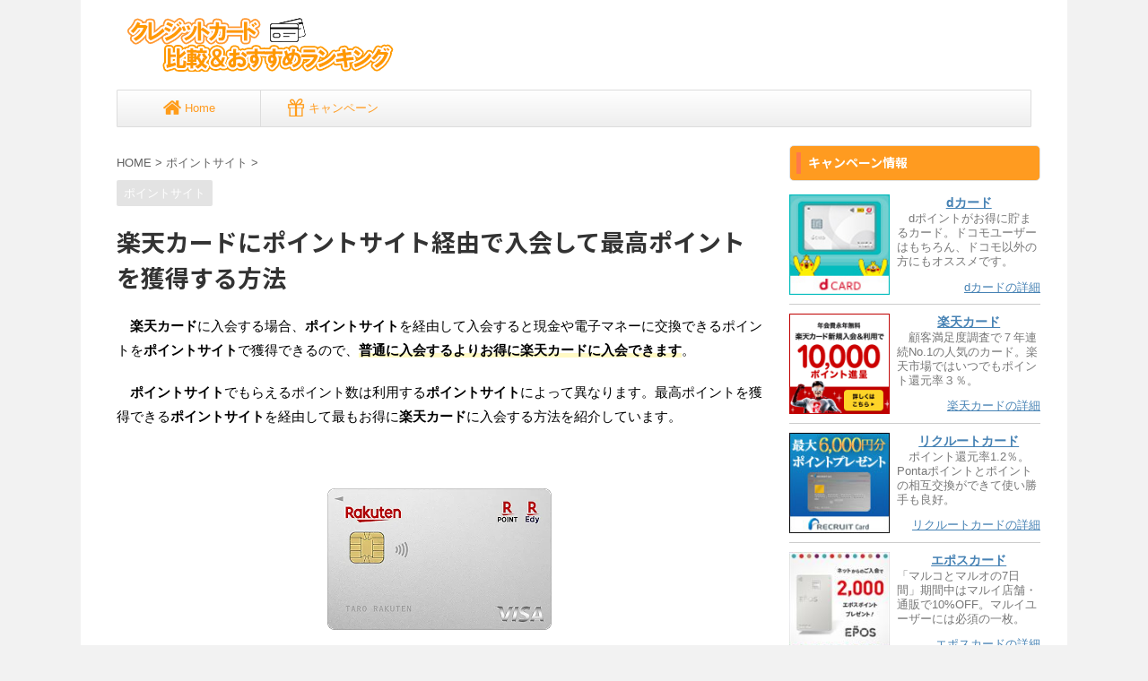

--- FILE ---
content_type: text/html; charset=UTF-8
request_url: https://card-ranking.jp/pointsite/rakuten/
body_size: 33815
content:

<!DOCTYPE html>
<!--[if lt IE 7]>
<html class="ie6" dir="ltr" lang="ja"
	prefix="og: https://ogp.me/ns#" > <![endif]-->
<!--[if IE 7]>
<html class="i7" dir="ltr" lang="ja"
	prefix="og: https://ogp.me/ns#" > <![endif]-->
<!--[if IE 8]>
<html class="ie" dir="ltr" lang="ja"
	prefix="og: https://ogp.me/ns#" > <![endif]-->
<!--[if gt IE 8]><!-->
<html dir="ltr" lang="ja"
	prefix="og: https://ogp.me/ns#"  class="">
	<!--<![endif]-->
	<head prefix="og: http://ogp.me/ns# fb: http://ogp.me/ns/fb# article: http://ogp.me/ns/article#">
		<meta charset="UTF-8" >
		<meta name="viewport" content="width=device-width,initial-scale=1.0,user-scalable=no,viewport-fit=cover">
		<meta name="format-detection" content="telephone=no" >

		
		<link rel="alternate" type="application/rss+xml" title="クレジットカード比較＆おすすめランキング RSS Feed" href="https://card-ranking.jp/feed/" />
		<link rel="pingback" href="https://card-ranking.jp/xmlrpc.php" >
		<!--[if lt IE 9]>
		<script src="https://card-ranking.jp/wp-content/themes/affinger5/js/html5shiv.js"></script>
		<![endif]-->
				
		<!-- All in One SEO 4.3.2 - aioseo.com -->
		<meta name="description" content="楽天カードにポイントサイト経由で入会してもらえるポイントはポイントサイトによって異なります。最高ポイントをもらえるポイントサイトを経由して最もお得に楽天カードに入会できる方法を紹介しています。ポイントサイトを経由しても楽天カードの新規入会キャンペーンの対象になるので、最高ポイントを獲得できるポイントサイトを経由するとお得に楽天カードに入会できます。" />
		<meta name="robots" content="max-image-preview:large" />
		<meta name="keywords" content="楽天カード,ポイントサイト,最高ポイント" />
		<link rel="canonical" href="https://card-ranking.jp/pointsite/rakuten/" />
		<meta name="generator" content="All in One SEO (AIOSEO) 4.3.2 " />
		<meta property="og:locale" content="ja_JP" />
		<meta property="og:site_name" content="クレジットカード比較＆おすすめランキング |" />
		<meta property="og:type" content="article" />
		<meta property="og:title" content="楽天カードにポイントサイト経由で入会して最高ポイントを獲得する方法" />
		<meta property="og:description" content="楽天カードにポイントサイト経由で入会してもらえるポイントはポイントサイトによって異なります。最高ポイントをもらえるポイントサイトを経由して最もお得に楽天カードに入会できる方法を紹介しています。ポイントサイトを経由しても楽天カードの新規入会キャンペーンの対象になるので、最高ポイントを獲得できるポイントサイトを経由するとお得に楽天カードに入会できます。" />
		<meta property="og:url" content="https://card-ranking.jp/pointsite/rakuten/" />
		<meta property="article:published_time" content="2025-12-31T15:01:04+00:00" />
		<meta property="article:modified_time" content="2026-01-04T05:43:30+00:00" />
		<meta name="twitter:card" content="summary" />
		<meta name="twitter:title" content="楽天カードにポイントサイト経由で入会して最高ポイントを獲得する方法" />
		<meta name="twitter:description" content="楽天カードにポイントサイト経由で入会してもらえるポイントはポイントサイトによって異なります。最高ポイントをもらえるポイントサイトを経由して最もお得に楽天カードに入会できる方法を紹介しています。ポイントサイトを経由しても楽天カードの新規入会キャンペーンの対象になるので、最高ポイントを獲得できるポイントサイトを経由するとお得に楽天カードに入会できます。" />
		<meta name="google" content="nositelinkssearchbox" />
		<script type="application/ld+json" class="aioseo-schema">
			{"@context":"https:\/\/schema.org","@graph":[{"@type":"Article","@id":"https:\/\/card-ranking.jp\/pointsite\/rakuten\/#article","name":"\u697d\u5929\u30ab\u30fc\u30c9\u306b\u30dd\u30a4\u30f3\u30c8\u30b5\u30a4\u30c8\u7d4c\u7531\u3067\u5165\u4f1a\u3057\u3066\u6700\u9ad8\u30dd\u30a4\u30f3\u30c8\u3092\u7372\u5f97\u3059\u308b\u65b9\u6cd5","headline":"\u697d\u5929\u30ab\u30fc\u30c9\u306b\u30dd\u30a4\u30f3\u30c8\u30b5\u30a4\u30c8\u7d4c\u7531\u3067\u5165\u4f1a\u3057\u3066\u6700\u9ad8\u30dd\u30a4\u30f3\u30c8\u3092\u7372\u5f97\u3059\u308b\u65b9\u6cd5","author":{"@id":"https:\/\/card-ranking.jp\/author\/junmaru\/#author"},"publisher":{"@id":"https:\/\/card-ranking.jp\/#organization"},"image":{"@type":"ImageObject","url":"https:\/\/card-ranking.jp\/wp-content\/uploads\/2023\/04\/rakuten10000.png","width":150,"height":150},"datePublished":"2025-12-31T15:01:04+09:00","dateModified":"2026-01-04T05:43:30+09:00","inLanguage":"ja","mainEntityOfPage":{"@id":"https:\/\/card-ranking.jp\/pointsite\/rakuten\/#webpage"},"isPartOf":{"@id":"https:\/\/card-ranking.jp\/pointsite\/rakuten\/#webpage"},"articleSection":"\u30dd\u30a4\u30f3\u30c8\u30b5\u30a4\u30c8"},{"@type":"BreadcrumbList","@id":"https:\/\/card-ranking.jp\/pointsite\/rakuten\/#breadcrumblist","itemListElement":[{"@type":"ListItem","@id":"https:\/\/card-ranking.jp\/#listItem","position":1,"item":{"@type":"WebPage","@id":"https:\/\/card-ranking.jp\/","name":"\u30db\u30fc\u30e0","url":"https:\/\/card-ranking.jp\/"},"nextItem":"https:\/\/card-ranking.jp\/pointsite\/#listItem"},{"@type":"ListItem","@id":"https:\/\/card-ranking.jp\/pointsite\/#listItem","position":2,"item":{"@type":"WebPage","@id":"https:\/\/card-ranking.jp\/pointsite\/","name":"\u30dd\u30a4\u30f3\u30c8\u30b5\u30a4\u30c8","description":"\u697d\u5929\u30ab\u30fc\u30c9\u306b\u30dd\u30a4\u30f3\u30c8\u30b5\u30a4\u30c8\u7d4c\u7531\u3067\u5165\u4f1a\u3057\u3066\u3082\u3089\u3048\u308b\u30dd\u30a4\u30f3\u30c8\u306f\u30dd\u30a4\u30f3\u30c8\u30b5\u30a4\u30c8\u306b\u3088\u3063\u3066\u7570\u306a\u308a\u307e\u3059\u3002\u6700\u9ad8\u30dd\u30a4\u30f3\u30c8\u3092\u3082\u3089\u3048\u308b\u30dd\u30a4\u30f3\u30c8\u30b5\u30a4\u30c8\u3092\u7d4c\u7531\u3057\u3066\u6700\u3082\u304a\u5f97\u306b\u697d\u5929\u30ab\u30fc\u30c9\u306b\u5165\u4f1a\u3067\u304d\u308b\u65b9\u6cd5\u3092\u7d39\u4ecb\u3057\u3066\u3044\u307e\u3059\u3002\u30dd\u30a4\u30f3\u30c8\u30b5\u30a4\u30c8\u3092\u7d4c\u7531\u3057\u3066\u3082\u697d\u5929\u30ab\u30fc\u30c9\u306e\u65b0\u898f\u5165\u4f1a\u30ad\u30e3\u30f3\u30da\u30fc\u30f3\u306e\u5bfe\u8c61\u306b\u306a\u308b\u306e\u3067\u3001\u6700\u9ad8\u30dd\u30a4\u30f3\u30c8\u3092\u7372\u5f97\u3067\u304d\u308b\u30dd\u30a4\u30f3\u30c8\u30b5\u30a4\u30c8\u3092\u7d4c\u7531\u3059\u308b\u3068\u304a\u5f97\u306b\u697d\u5929\u30ab\u30fc\u30c9\u306b\u5165\u4f1a\u3067\u304d\u307e\u3059\u3002","url":"https:\/\/card-ranking.jp\/pointsite\/"},"nextItem":"https:\/\/card-ranking.jp\/pointsite\/rakuten\/#listItem","previousItem":"https:\/\/card-ranking.jp\/#listItem"},{"@type":"ListItem","@id":"https:\/\/card-ranking.jp\/pointsite\/rakuten\/#listItem","position":3,"item":{"@type":"WebPage","@id":"https:\/\/card-ranking.jp\/pointsite\/rakuten\/","name":"\u697d\u5929\u30ab\u30fc\u30c9\u306b\u30dd\u30a4\u30f3\u30c8\u30b5\u30a4\u30c8\u7d4c\u7531\u3067\u5165\u4f1a\u3057\u3066\u6700\u9ad8\u30dd\u30a4\u30f3\u30c8\u3092\u7372\u5f97\u3059\u308b\u65b9\u6cd5","description":"\u697d\u5929\u30ab\u30fc\u30c9\u306b\u30dd\u30a4\u30f3\u30c8\u30b5\u30a4\u30c8\u7d4c\u7531\u3067\u5165\u4f1a\u3057\u3066\u3082\u3089\u3048\u308b\u30dd\u30a4\u30f3\u30c8\u306f\u30dd\u30a4\u30f3\u30c8\u30b5\u30a4\u30c8\u306b\u3088\u3063\u3066\u7570\u306a\u308a\u307e\u3059\u3002\u6700\u9ad8\u30dd\u30a4\u30f3\u30c8\u3092\u3082\u3089\u3048\u308b\u30dd\u30a4\u30f3\u30c8\u30b5\u30a4\u30c8\u3092\u7d4c\u7531\u3057\u3066\u6700\u3082\u304a\u5f97\u306b\u697d\u5929\u30ab\u30fc\u30c9\u306b\u5165\u4f1a\u3067\u304d\u308b\u65b9\u6cd5\u3092\u7d39\u4ecb\u3057\u3066\u3044\u307e\u3059\u3002\u30dd\u30a4\u30f3\u30c8\u30b5\u30a4\u30c8\u3092\u7d4c\u7531\u3057\u3066\u3082\u697d\u5929\u30ab\u30fc\u30c9\u306e\u65b0\u898f\u5165\u4f1a\u30ad\u30e3\u30f3\u30da\u30fc\u30f3\u306e\u5bfe\u8c61\u306b\u306a\u308b\u306e\u3067\u3001\u6700\u9ad8\u30dd\u30a4\u30f3\u30c8\u3092\u7372\u5f97\u3067\u304d\u308b\u30dd\u30a4\u30f3\u30c8\u30b5\u30a4\u30c8\u3092\u7d4c\u7531\u3059\u308b\u3068\u304a\u5f97\u306b\u697d\u5929\u30ab\u30fc\u30c9\u306b\u5165\u4f1a\u3067\u304d\u307e\u3059\u3002","url":"https:\/\/card-ranking.jp\/pointsite\/rakuten\/"},"previousItem":"https:\/\/card-ranking.jp\/pointsite\/#listItem"}]},{"@type":"Organization","@id":"https:\/\/card-ranking.jp\/#organization","name":"\u30af\u30ec\u30b8\u30c3\u30c8\u30ab\u30fc\u30c9\u6bd4\u8f03\uff06\u304a\u3059\u3059\u3081\u30e9\u30f3\u30ad\u30f3\u30b0","url":"https:\/\/card-ranking.jp\/"},{"@type":"Person","@id":"https:\/\/card-ranking.jp\/author\/junmaru\/#author","url":"https:\/\/card-ranking.jp\/author\/junmaru\/","name":"junmaru","image":{"@type":"ImageObject","@id":"https:\/\/card-ranking.jp\/pointsite\/rakuten\/#authorImage","url":"https:\/\/secure.gravatar.com\/avatar\/673f562279827c4fd4264ae2397b25ec?s=96&d=mm&r=g","width":96,"height":96,"caption":"junmaru"}},{"@type":"WebPage","@id":"https:\/\/card-ranking.jp\/pointsite\/rakuten\/#webpage","url":"https:\/\/card-ranking.jp\/pointsite\/rakuten\/","name":"\u697d\u5929\u30ab\u30fc\u30c9\u306b\u30dd\u30a4\u30f3\u30c8\u30b5\u30a4\u30c8\u7d4c\u7531\u3067\u5165\u4f1a\u3057\u3066\u6700\u9ad8\u30dd\u30a4\u30f3\u30c8\u3092\u7372\u5f97\u3059\u308b\u65b9\u6cd5","description":"\u697d\u5929\u30ab\u30fc\u30c9\u306b\u30dd\u30a4\u30f3\u30c8\u30b5\u30a4\u30c8\u7d4c\u7531\u3067\u5165\u4f1a\u3057\u3066\u3082\u3089\u3048\u308b\u30dd\u30a4\u30f3\u30c8\u306f\u30dd\u30a4\u30f3\u30c8\u30b5\u30a4\u30c8\u306b\u3088\u3063\u3066\u7570\u306a\u308a\u307e\u3059\u3002\u6700\u9ad8\u30dd\u30a4\u30f3\u30c8\u3092\u3082\u3089\u3048\u308b\u30dd\u30a4\u30f3\u30c8\u30b5\u30a4\u30c8\u3092\u7d4c\u7531\u3057\u3066\u6700\u3082\u304a\u5f97\u306b\u697d\u5929\u30ab\u30fc\u30c9\u306b\u5165\u4f1a\u3067\u304d\u308b\u65b9\u6cd5\u3092\u7d39\u4ecb\u3057\u3066\u3044\u307e\u3059\u3002\u30dd\u30a4\u30f3\u30c8\u30b5\u30a4\u30c8\u3092\u7d4c\u7531\u3057\u3066\u3082\u697d\u5929\u30ab\u30fc\u30c9\u306e\u65b0\u898f\u5165\u4f1a\u30ad\u30e3\u30f3\u30da\u30fc\u30f3\u306e\u5bfe\u8c61\u306b\u306a\u308b\u306e\u3067\u3001\u6700\u9ad8\u30dd\u30a4\u30f3\u30c8\u3092\u7372\u5f97\u3067\u304d\u308b\u30dd\u30a4\u30f3\u30c8\u30b5\u30a4\u30c8\u3092\u7d4c\u7531\u3059\u308b\u3068\u304a\u5f97\u306b\u697d\u5929\u30ab\u30fc\u30c9\u306b\u5165\u4f1a\u3067\u304d\u307e\u3059\u3002","inLanguage":"ja","isPartOf":{"@id":"https:\/\/card-ranking.jp\/#website"},"breadcrumb":{"@id":"https:\/\/card-ranking.jp\/pointsite\/rakuten\/#breadcrumblist"},"author":{"@id":"https:\/\/card-ranking.jp\/author\/junmaru\/#author"},"creator":{"@id":"https:\/\/card-ranking.jp\/author\/junmaru\/#author"},"image":{"@type":"ImageObject","url":"https:\/\/card-ranking.jp\/wp-content\/uploads\/2023\/04\/rakuten10000.png","@id":"https:\/\/card-ranking.jp\/#mainImage","width":150,"height":150},"primaryImageOfPage":{"@id":"https:\/\/card-ranking.jp\/pointsite\/rakuten\/#mainImage"},"datePublished":"2025-12-31T15:01:04+09:00","dateModified":"2026-01-04T05:43:30+09:00"},{"@type":"WebSite","@id":"https:\/\/card-ranking.jp\/#website","url":"https:\/\/card-ranking.jp\/","name":"\u30af\u30ec\u30b8\u30c3\u30c8\u30ab\u30fc\u30c9\u6bd4\u8f03\uff06\u304a\u3059\u3059\u3081\u30e9\u30f3\u30ad\u30f3\u30b0","inLanguage":"ja","publisher":{"@id":"https:\/\/card-ranking.jp\/#organization"}}]}
		</script>
		<script type="text/javascript" >
			window.ga=window.ga||function(){(ga.q=ga.q||[]).push(arguments)};ga.l=+new Date;
			ga('create', "UA-56113365-8", 'auto');
			ga('send', 'pageview');
		</script>
		<script async src="https://www.google-analytics.com/analytics.js"></script>
		<!-- All in One SEO -->

<title>楽天カードにポイントサイト経由で入会して最高ポイントを獲得する方法</title>
<link rel='dns-prefetch' href='//ajax.googleapis.com' />
<script type="text/javascript">
window._wpemojiSettings = {"baseUrl":"https:\/\/s.w.org\/images\/core\/emoji\/14.0.0\/72x72\/","ext":".png","svgUrl":"https:\/\/s.w.org\/images\/core\/emoji\/14.0.0\/svg\/","svgExt":".svg","source":{"concatemoji":"https:\/\/card-ranking.jp\/wp-includes\/js\/wp-emoji-release.min.js?ver=6.1.1"}};
/*! This file is auto-generated */
!function(e,a,t){var n,r,o,i=a.createElement("canvas"),p=i.getContext&&i.getContext("2d");function s(e,t){var a=String.fromCharCode,e=(p.clearRect(0,0,i.width,i.height),p.fillText(a.apply(this,e),0,0),i.toDataURL());return p.clearRect(0,0,i.width,i.height),p.fillText(a.apply(this,t),0,0),e===i.toDataURL()}function c(e){var t=a.createElement("script");t.src=e,t.defer=t.type="text/javascript",a.getElementsByTagName("head")[0].appendChild(t)}for(o=Array("flag","emoji"),t.supports={everything:!0,everythingExceptFlag:!0},r=0;r<o.length;r++)t.supports[o[r]]=function(e){if(p&&p.fillText)switch(p.textBaseline="top",p.font="600 32px Arial",e){case"flag":return s([127987,65039,8205,9895,65039],[127987,65039,8203,9895,65039])?!1:!s([55356,56826,55356,56819],[55356,56826,8203,55356,56819])&&!s([55356,57332,56128,56423,56128,56418,56128,56421,56128,56430,56128,56423,56128,56447],[55356,57332,8203,56128,56423,8203,56128,56418,8203,56128,56421,8203,56128,56430,8203,56128,56423,8203,56128,56447]);case"emoji":return!s([129777,127995,8205,129778,127999],[129777,127995,8203,129778,127999])}return!1}(o[r]),t.supports.everything=t.supports.everything&&t.supports[o[r]],"flag"!==o[r]&&(t.supports.everythingExceptFlag=t.supports.everythingExceptFlag&&t.supports[o[r]]);t.supports.everythingExceptFlag=t.supports.everythingExceptFlag&&!t.supports.flag,t.DOMReady=!1,t.readyCallback=function(){t.DOMReady=!0},t.supports.everything||(n=function(){t.readyCallback()},a.addEventListener?(a.addEventListener("DOMContentLoaded",n,!1),e.addEventListener("load",n,!1)):(e.attachEvent("onload",n),a.attachEvent("onreadystatechange",function(){"complete"===a.readyState&&t.readyCallback()})),(e=t.source||{}).concatemoji?c(e.concatemoji):e.wpemoji&&e.twemoji&&(c(e.twemoji),c(e.wpemoji)))}(window,document,window._wpemojiSettings);
</script>
<style type="text/css">
img.wp-smiley,
img.emoji {
	display: inline !important;
	border: none !important;
	box-shadow: none !important;
	height: 1em !important;
	width: 1em !important;
	margin: 0 0.07em !important;
	vertical-align: -0.1em !important;
	background: none !important;
	padding: 0 !important;
}
</style>
	<!-- <link rel='stylesheet' id='wp-block-library-css' href='https://card-ranking.jp/wp-includes/css/dist/block-library/style.min.css?ver=6.1.1' type='text/css' media='all' /> -->
<link rel="stylesheet" type="text/css" href="//card-ranking.jp/wp-content/cache/wpfc-minified/8beb0qbc/bu4rb.css" media="all"/>
<style id='wp-block-library-inline-css' type='text/css'>
.has-text-align-justify{text-align:justify;}
</style>
<!-- <link rel='stylesheet' id='mediaelement-css' href='https://card-ranking.jp/wp-includes/js/mediaelement/mediaelementplayer-legacy.min.css?ver=4.2.17' type='text/css' media='all' /> -->
<!-- <link rel='stylesheet' id='wp-mediaelement-css' href='https://card-ranking.jp/wp-includes/js/mediaelement/wp-mediaelement.min.css?ver=6.1.1' type='text/css' media='all' /> -->
<!-- <link rel='stylesheet' id='classic-theme-styles-css' href='https://card-ranking.jp/wp-includes/css/classic-themes.min.css?ver=1' type='text/css' media='all' /> -->
<link rel="stylesheet" type="text/css" href="//card-ranking.jp/wp-content/cache/wpfc-minified/e6i8nl80/bu4rb.css" media="all"/>
<style id='global-styles-inline-css' type='text/css'>
body{--wp--preset--color--black: #000000;--wp--preset--color--cyan-bluish-gray: #abb8c3;--wp--preset--color--white: #ffffff;--wp--preset--color--pale-pink: #f78da7;--wp--preset--color--vivid-red: #cf2e2e;--wp--preset--color--luminous-vivid-orange: #ff6900;--wp--preset--color--luminous-vivid-amber: #fcb900;--wp--preset--color--light-green-cyan: #7bdcb5;--wp--preset--color--vivid-green-cyan: #00d084;--wp--preset--color--pale-cyan-blue: #8ed1fc;--wp--preset--color--vivid-cyan-blue: #0693e3;--wp--preset--color--vivid-purple: #9b51e0;--wp--preset--color--soft-red: #e6514c;--wp--preset--color--light-grayish-red: #fdebee;--wp--preset--color--vivid-yellow: #ffc107;--wp--preset--color--very-pale-yellow: #fffde7;--wp--preset--color--very-light-gray: #fafafa;--wp--preset--color--very-dark-gray: #313131;--wp--preset--color--original-color-a: #43a047;--wp--preset--color--original-color-b: #795548;--wp--preset--color--original-color-c: #ec407a;--wp--preset--color--original-color-d: #9e9d24;--wp--preset--gradient--vivid-cyan-blue-to-vivid-purple: linear-gradient(135deg,rgba(6,147,227,1) 0%,rgb(155,81,224) 100%);--wp--preset--gradient--light-green-cyan-to-vivid-green-cyan: linear-gradient(135deg,rgb(122,220,180) 0%,rgb(0,208,130) 100%);--wp--preset--gradient--luminous-vivid-amber-to-luminous-vivid-orange: linear-gradient(135deg,rgba(252,185,0,1) 0%,rgba(255,105,0,1) 100%);--wp--preset--gradient--luminous-vivid-orange-to-vivid-red: linear-gradient(135deg,rgba(255,105,0,1) 0%,rgb(207,46,46) 100%);--wp--preset--gradient--very-light-gray-to-cyan-bluish-gray: linear-gradient(135deg,rgb(238,238,238) 0%,rgb(169,184,195) 100%);--wp--preset--gradient--cool-to-warm-spectrum: linear-gradient(135deg,rgb(74,234,220) 0%,rgb(151,120,209) 20%,rgb(207,42,186) 40%,rgb(238,44,130) 60%,rgb(251,105,98) 80%,rgb(254,248,76) 100%);--wp--preset--gradient--blush-light-purple: linear-gradient(135deg,rgb(255,206,236) 0%,rgb(152,150,240) 100%);--wp--preset--gradient--blush-bordeaux: linear-gradient(135deg,rgb(254,205,165) 0%,rgb(254,45,45) 50%,rgb(107,0,62) 100%);--wp--preset--gradient--luminous-dusk: linear-gradient(135deg,rgb(255,203,112) 0%,rgb(199,81,192) 50%,rgb(65,88,208) 100%);--wp--preset--gradient--pale-ocean: linear-gradient(135deg,rgb(255,245,203) 0%,rgb(182,227,212) 50%,rgb(51,167,181) 100%);--wp--preset--gradient--electric-grass: linear-gradient(135deg,rgb(202,248,128) 0%,rgb(113,206,126) 100%);--wp--preset--gradient--midnight: linear-gradient(135deg,rgb(2,3,129) 0%,rgb(40,116,252) 100%);--wp--preset--duotone--dark-grayscale: url('#wp-duotone-dark-grayscale');--wp--preset--duotone--grayscale: url('#wp-duotone-grayscale');--wp--preset--duotone--purple-yellow: url('#wp-duotone-purple-yellow');--wp--preset--duotone--blue-red: url('#wp-duotone-blue-red');--wp--preset--duotone--midnight: url('#wp-duotone-midnight');--wp--preset--duotone--magenta-yellow: url('#wp-duotone-magenta-yellow');--wp--preset--duotone--purple-green: url('#wp-duotone-purple-green');--wp--preset--duotone--blue-orange: url('#wp-duotone-blue-orange');--wp--preset--font-size--small: 13px;--wp--preset--font-size--medium: 20px;--wp--preset--font-size--large: 36px;--wp--preset--font-size--x-large: 42px;--wp--preset--spacing--20: 0.44rem;--wp--preset--spacing--30: 0.67rem;--wp--preset--spacing--40: 1rem;--wp--preset--spacing--50: 1.5rem;--wp--preset--spacing--60: 2.25rem;--wp--preset--spacing--70: 3.38rem;--wp--preset--spacing--80: 5.06rem;}:where(.is-layout-flex){gap: 0.5em;}body .is-layout-flow > .alignleft{float: left;margin-inline-start: 0;margin-inline-end: 2em;}body .is-layout-flow > .alignright{float: right;margin-inline-start: 2em;margin-inline-end: 0;}body .is-layout-flow > .aligncenter{margin-left: auto !important;margin-right: auto !important;}body .is-layout-constrained > .alignleft{float: left;margin-inline-start: 0;margin-inline-end: 2em;}body .is-layout-constrained > .alignright{float: right;margin-inline-start: 2em;margin-inline-end: 0;}body .is-layout-constrained > .aligncenter{margin-left: auto !important;margin-right: auto !important;}body .is-layout-constrained > :where(:not(.alignleft):not(.alignright):not(.alignfull)){max-width: var(--wp--style--global--content-size);margin-left: auto !important;margin-right: auto !important;}body .is-layout-constrained > .alignwide{max-width: var(--wp--style--global--wide-size);}body .is-layout-flex{display: flex;}body .is-layout-flex{flex-wrap: wrap;align-items: center;}body .is-layout-flex > *{margin: 0;}:where(.wp-block-columns.is-layout-flex){gap: 2em;}.has-black-color{color: var(--wp--preset--color--black) !important;}.has-cyan-bluish-gray-color{color: var(--wp--preset--color--cyan-bluish-gray) !important;}.has-white-color{color: var(--wp--preset--color--white) !important;}.has-pale-pink-color{color: var(--wp--preset--color--pale-pink) !important;}.has-vivid-red-color{color: var(--wp--preset--color--vivid-red) !important;}.has-luminous-vivid-orange-color{color: var(--wp--preset--color--luminous-vivid-orange) !important;}.has-luminous-vivid-amber-color{color: var(--wp--preset--color--luminous-vivid-amber) !important;}.has-light-green-cyan-color{color: var(--wp--preset--color--light-green-cyan) !important;}.has-vivid-green-cyan-color{color: var(--wp--preset--color--vivid-green-cyan) !important;}.has-pale-cyan-blue-color{color: var(--wp--preset--color--pale-cyan-blue) !important;}.has-vivid-cyan-blue-color{color: var(--wp--preset--color--vivid-cyan-blue) !important;}.has-vivid-purple-color{color: var(--wp--preset--color--vivid-purple) !important;}.has-black-background-color{background-color: var(--wp--preset--color--black) !important;}.has-cyan-bluish-gray-background-color{background-color: var(--wp--preset--color--cyan-bluish-gray) !important;}.has-white-background-color{background-color: var(--wp--preset--color--white) !important;}.has-pale-pink-background-color{background-color: var(--wp--preset--color--pale-pink) !important;}.has-vivid-red-background-color{background-color: var(--wp--preset--color--vivid-red) !important;}.has-luminous-vivid-orange-background-color{background-color: var(--wp--preset--color--luminous-vivid-orange) !important;}.has-luminous-vivid-amber-background-color{background-color: var(--wp--preset--color--luminous-vivid-amber) !important;}.has-light-green-cyan-background-color{background-color: var(--wp--preset--color--light-green-cyan) !important;}.has-vivid-green-cyan-background-color{background-color: var(--wp--preset--color--vivid-green-cyan) !important;}.has-pale-cyan-blue-background-color{background-color: var(--wp--preset--color--pale-cyan-blue) !important;}.has-vivid-cyan-blue-background-color{background-color: var(--wp--preset--color--vivid-cyan-blue) !important;}.has-vivid-purple-background-color{background-color: var(--wp--preset--color--vivid-purple) !important;}.has-black-border-color{border-color: var(--wp--preset--color--black) !important;}.has-cyan-bluish-gray-border-color{border-color: var(--wp--preset--color--cyan-bluish-gray) !important;}.has-white-border-color{border-color: var(--wp--preset--color--white) !important;}.has-pale-pink-border-color{border-color: var(--wp--preset--color--pale-pink) !important;}.has-vivid-red-border-color{border-color: var(--wp--preset--color--vivid-red) !important;}.has-luminous-vivid-orange-border-color{border-color: var(--wp--preset--color--luminous-vivid-orange) !important;}.has-luminous-vivid-amber-border-color{border-color: var(--wp--preset--color--luminous-vivid-amber) !important;}.has-light-green-cyan-border-color{border-color: var(--wp--preset--color--light-green-cyan) !important;}.has-vivid-green-cyan-border-color{border-color: var(--wp--preset--color--vivid-green-cyan) !important;}.has-pale-cyan-blue-border-color{border-color: var(--wp--preset--color--pale-cyan-blue) !important;}.has-vivid-cyan-blue-border-color{border-color: var(--wp--preset--color--vivid-cyan-blue) !important;}.has-vivid-purple-border-color{border-color: var(--wp--preset--color--vivid-purple) !important;}.has-vivid-cyan-blue-to-vivid-purple-gradient-background{background: var(--wp--preset--gradient--vivid-cyan-blue-to-vivid-purple) !important;}.has-light-green-cyan-to-vivid-green-cyan-gradient-background{background: var(--wp--preset--gradient--light-green-cyan-to-vivid-green-cyan) !important;}.has-luminous-vivid-amber-to-luminous-vivid-orange-gradient-background{background: var(--wp--preset--gradient--luminous-vivid-amber-to-luminous-vivid-orange) !important;}.has-luminous-vivid-orange-to-vivid-red-gradient-background{background: var(--wp--preset--gradient--luminous-vivid-orange-to-vivid-red) !important;}.has-very-light-gray-to-cyan-bluish-gray-gradient-background{background: var(--wp--preset--gradient--very-light-gray-to-cyan-bluish-gray) !important;}.has-cool-to-warm-spectrum-gradient-background{background: var(--wp--preset--gradient--cool-to-warm-spectrum) !important;}.has-blush-light-purple-gradient-background{background: var(--wp--preset--gradient--blush-light-purple) !important;}.has-blush-bordeaux-gradient-background{background: var(--wp--preset--gradient--blush-bordeaux) !important;}.has-luminous-dusk-gradient-background{background: var(--wp--preset--gradient--luminous-dusk) !important;}.has-pale-ocean-gradient-background{background: var(--wp--preset--gradient--pale-ocean) !important;}.has-electric-grass-gradient-background{background: var(--wp--preset--gradient--electric-grass) !important;}.has-midnight-gradient-background{background: var(--wp--preset--gradient--midnight) !important;}.has-small-font-size{font-size: var(--wp--preset--font-size--small) !important;}.has-medium-font-size{font-size: var(--wp--preset--font-size--medium) !important;}.has-large-font-size{font-size: var(--wp--preset--font-size--large) !important;}.has-x-large-font-size{font-size: var(--wp--preset--font-size--x-large) !important;}
.wp-block-navigation a:where(:not(.wp-element-button)){color: inherit;}
:where(.wp-block-columns.is-layout-flex){gap: 2em;}
.wp-block-pullquote{font-size: 1.5em;line-height: 1.6;}
</style>
<!-- <link rel='stylesheet' id='contact-form-7-css' href='https://card-ranking.jp/wp-content/plugins/contact-form-7/includes/css/styles.css?ver=5.1.4' type='text/css' media='all' /> -->
<!-- <link rel='stylesheet' id='st-toc-css' href='https://card-ranking.jp/wp-content/plugins/st-toc/assets/css/style.css?ver=20180717' type='text/css' media='all' /> -->
<!-- <link rel='stylesheet' id='default-icon-styles-css' href='https://card-ranking.jp/wp-content/plugins/svg-vector-icon-plugin/public/../admin/css/wordpress-svg-icon-plugin-style.min.css?ver=6.1.1' type='text/css' media='all' /> -->
<!-- <link rel='stylesheet' id='normalize-css' href='https://card-ranking.jp/wp-content/themes/affinger5/css/normalize.css?ver=1.5.9' type='text/css' media='all' /> -->
<!-- <link rel='stylesheet' id='font-awesome-css' href='https://card-ranking.jp/wp-content/themes/affinger5/css/fontawesome/css/font-awesome.min.css?ver=4.7.0' type='text/css' media='all' /> -->
<!-- <link rel='stylesheet' id='font-awesome-animation-css' href='https://card-ranking.jp/wp-content/themes/affinger5/css/fontawesome/css/font-awesome-animation.min.css?ver=6.1.1' type='text/css' media='all' /> -->
<!-- <link rel='stylesheet' id='st_svg-css' href='https://card-ranking.jp/wp-content/themes/affinger5/st_svg/style.css?ver=6.1.1' type='text/css' media='all' /> -->
<!-- <link rel='stylesheet' id='slick-css' href='https://card-ranking.jp/wp-content/themes/affinger5/vendor/slick/slick.css?ver=1.8.0' type='text/css' media='all' /> -->
<!-- <link rel='stylesheet' id='slick-theme-css' href='https://card-ranking.jp/wp-content/themes/affinger5/vendor/slick/slick-theme.css?ver=1.8.0' type='text/css' media='all' /> -->
<link rel="stylesheet" type="text/css" href="//card-ranking.jp/wp-content/cache/wpfc-minified/243bejec/bu4rb.css" media="all"/>
<link rel='stylesheet' id='fonts-googleapis-notosansjp-css' href='//fonts.googleapis.com/css?family=Noto+Sans+JP%3A400%2C700&#038;display=swap&#038;subset=japanese&#038;ver=6.1.1' type='text/css' media='all' />
<!-- <link rel='stylesheet' id='style-css' href='https://card-ranking.jp/wp-content/themes/affinger5/style.css?ver=6.1.1' type='text/css' media='all' /> -->
<!-- <link rel='stylesheet' id='child-style-css' href='https://card-ranking.jp/wp-content/themes/affinger5-child/style.css?ver=6.1.1' type='text/css' media='all' /> -->
<!-- <link rel='stylesheet' id='single-css' href='https://card-ranking.jp/wp-content/themes/affinger5/st-rankcss.php' type='text/css' media='all' /> -->
<!-- <link rel='stylesheet' id='jetpack_css-css' href='https://card-ranking.jp/wp-content/plugins/jetpack/css/jetpack.css?ver=11.8.6' type='text/css' media='all' /> -->
<link rel="stylesheet" type="text/css" href="//card-ranking.jp/wp-content/cache/wpfc-minified/edq882q9/bu4rb.css" media="all"/>
<script type='text/javascript' src='//ajax.googleapis.com/ajax/libs/jquery/1.11.3/jquery.min.js?ver=1.11.3' id='jquery-js'></script>
<script type='text/javascript' src='https://card-ranking.jp/wp-content/themes/affinger5/js/smoothscroll.js?ver=6.1.1' id='smoothscroll-js'></script>
<link rel="https://api.w.org/" href="https://card-ranking.jp/wp-json/" /><link rel="alternate" type="application/json" href="https://card-ranking.jp/wp-json/wp/v2/posts/3540" /><link rel='shortlink' href='https://card-ranking.jp/?p=3540' />
<link rel="alternate" type="application/json+oembed" href="https://card-ranking.jp/wp-json/oembed/1.0/embed?url=https%3A%2F%2Fcard-ranking.jp%2Fpointsite%2Frakuten%2F" />
<link rel="alternate" type="text/xml+oembed" href="https://card-ranking.jp/wp-json/oembed/1.0/embed?url=https%3A%2F%2Fcard-ranking.jp%2Fpointsite%2Frakuten%2F&#038;format=xml" />
<meta name="robots" content="index, follow" />
<meta name="keywords" content="楽天カード,ポイントサイト">
		<style type="text/css">
			
/*-------------------------------------------
旧st-kanri.phpより移動（ここから）
*/

/* Gutenberg オリジナルパレット */
	:root .has-original-color-a-color {
		color: #43a047;
	}
	:root .has-original-color-a-background-color {
		background-color: #43a047;
	}

	:root .has-original-color-b-color {
		color: #795548;
	}
	:root .has-original-color-b-background-color {
		background-color: #795548;
	}

	:root .has-original-color-c-color {
		color: #ec407a;
	}
	:root .has-original-color-c-background-color {
		background-color: #ec407a;
	}

	:root .has-original-color-d-color {
		color: #9e9d24;
	}
	:root .has-original-color-d-background-color {
		background-color: #9e9d24;
	}

/* マイカラー */
.st-mycolor {
	color: #FF9800;
	font-weight:bold;
}

.st-mymarker-s {
	background:linear-gradient(transparent 70%,#FFF9C4 0%);
	font-weight:bold;
	}

/* @keyframes アニメーション */
.st-key-slidedown {
	animation-name: StSlideDown; /* 上から下 */
	animation-duration: 2s;
}

.st-key-slice-up {
	animation-name: StSlideUp; /* 下から上 */
	animation-duration: 2s;
}

.st-key-righttuoleft {
	animation-name: StRightToLeft; /* 右から左 */
	animation-duration: 2s;
}

.st-key-righttuoleft {
	animation-name: StLeftToRight; /* 左から右 */
	animation-duration: 2s;
}

.st-key-fedein {
	animation-name: StFedeIn; /* フェードイン */
	animation-duration: 2s;
}

/* 上から下 */
@keyframes StSlideDown {
  0% {
      opacity: 0;
      transform: translateY(-50px);
  }
  100% {
      opacity: 1;
      transform: translateY(0);
  }
}

/* 下から上 */
@keyframes StSlideUp {
  0% {
      opacity: 0;
      transform: translateY(50px);
  }
  100% {
      opacity: 1;
      transform: translateY(0);
  }
}

/* 右から左 */
@keyframes StRightToLeft {
	0% {
		opacity: 0;
		transform: translateX(50px);
	}
	100% {
		opacity: 1;
		transform: translateX(0);
	}
}

/* 左から右 */
@keyframes StLeftToRight {
	0% {
		opacity: 0;
		transform: translateX(0);
	}
	100% {
		opacity: 1;
		transform: translateX(50px);
	}
}

/* フェードイン */
@keyframes StFedeIn {
  0% {
      opacity: 0;
  }
  100% {
      opacity: 1;
  }
}



	.entry-title:not(.st-css-no2),
	.post .entry-title:not(.st-css-no2) {
		margin-bottom:20px;
	}



	














	.slick-prev,
	.slick-next,
	.slick-prev:hover,
	.slick-prev:focus,
	.slick-next:hover,
	.slick-next:focus {
		background-color: #424242	}

/* 検索フォーム */
#s,
.s {
				font-size: 14px;
				padding-left: 25px;
				padding-top: 10px;
		padding-bottom: 10px;
		}

.st-custom-search-box-tpl-default .cs-text-input {
			padding-left: 25px !important;
		padding-right: 25px !important;
				padding-top: 10px !important;
		padding-bottom: 10px !important;
	}

input#s:-ms-input-placeholder,
input.s:-ms-input-placeholder {
				font-size: 14px !important;
	}

input#s::-ms-input-placeholder,
input.s::-ms-input-placeholder {
				font-size: 14px !important;
	}

input#s::placeholder,
input.s::placeholder {
				font-size: 14px !important;
	}

#searchform,
.st-custom-search-box-tpl-default .cs-text {
				border-width: 1px;
		
	}

input#searchsubmit {
			padding-right: calc( 50px + 25px);
		padding-left: 25px;
				padding-top: calc( 50px + 10px);
		padding-bottom: calc( 50px + 10px);
						font-size: 14px;
		}

/* カスタム検索ボタン */
.cs-search-button {
	
			padding-left: 10px;
		padding-right: 10px;
	
			padding-top: 10px;
		padding-bottom: 10px;
	
			border-radius: 5px;
	
			background-color: #f3f3f3;
	
			color: #424242;
	
			font-size: 14px;
	
	
	}











	.st-middle-menu .menu > li {
		width:50%;
	}
	.st-middle-menu .menu li a{
		font-size:90%;
	}



	.sns {
		width: 100%;
		text-align:center;
	}

	.sns li {
		float: none;
	}

	.sns li a {
		margin:0;
	}

	.post .sns ul,
	.sns ul {
		margin:0 auto;
		width:290px;
		display: flex;
		justify-content: center;
	}

	.snstext{
		display:none;
	}

	.snscount{
		display:none;
	}

	.sns li {
		float: left;
		list-style: none;
		width: 40px;
		margin-right: 10px;
		position: relative;
	}

	.sns li:last-child {
		margin-right: 0px;
	}

	.sns li i {
		font-size: 19px!important;
	}

	.sns li a {
					border-radius: 0;
				box-sizing: border-box;
		color: #fff;
		font-size: 19px;
		height: 40px;
		width: 40px;
		padding: 0;
		-webkit-box-pack: center;
		-webkit-justify-content: center;
		-ms-flex-pack: center;
		justify-content: center;
	}

	.sns li a .fa {
		padding: 0;
		border: 0;
		height: auto;
	}

	/* ツイッター */
	.sns .twitter a {
		box-shadow: none;
	}

	.sns .twitter a:hover {
		background:#4892cb;
		box-shadow: none;
	}

	.sns .fa-twitter::before {
		position: relative;
		top:1px;
		left: 1px;
	}

	/* Facebook */
	.sns .facebook a {
		box-shadow: none;
	}
	.sns .facebook a:hover {
		background:#2c4373;
		box-shadow: none;
	}

	.sns .fa-facebook::before {
		position: relative;
		top:1px;
	}

	/* グーグル */
	.sns .googleplus a {
		box-shadow: none;
	}
	.sns .googleplus a:hover {
		background:#d51e31;
		box-shadow: none;
	}

	.sns .fa-google-plus::before {
		position: relative;
		left: 1px;
	}

	/* URLコピー */
	.sns .share-copy a {
		box-shadow: none;
	}
	.sns .share-copy a:hover {
		background:#ccc;
		box-shadow: none;
	}

	.sns .share-copy::before {
		position: relative;
		left: 1px;
	}

	.sns .share-copy .fa-clipboard {
		border-right: none;
	}

	/* はてぶ */
	.sns .hatebu a {
		box-shadow: none;
	}

	.sns .hatebu a:hover {
		box-shadow: none;
		background:#00a5de;
	}

	.sns .st-svg-hateb::before {
		border-right:none;
		padding-right:0;
		font-size:19px!important;
	}

	.sns .st-svg-hateb::before {
		position: relative;
		left: 1px;
	}

	/* LINE */
	.sns .line a {
		box-shadow: none;
	}
	.sns .line a:hover {
		background:#219900;
		box-shadow: none;
	}

	.sns .fa-comment::before {
		position: relative;
		left: 1px;
		top: -1px;
	}

	/* Pocket */
	.sns .pocket a {
		box-shadow: none;
	}
	.sns .pocket a:hover {
		background:#F27985;
		box-shadow: none;
	}

	.sns .fa-get-pocket::before {
		position: relative;
		top: 1px;
	}

	/* アドセンス */
	.adbox,
	.adbox div {
		padding: 0!important;
	}









												.st-author-profile .st-author-nickname, /* プロフィール名 */
	.st-web-font,
	.st-step-title, /* ステップ */
	.st-point .st-point-text, /* ポイント */
	.n-entry, /* NEW ENTRY */
	h4:not(.st-css-no) .point-in, /* 関連記事 */
	.cat-itiran p.point,
	.form-submit, /*コメント欄見出し*/
	.news-ca, /*お知らせタイトル*/
	.st-widgets-title, /* ウィジェットタイトル */
	.st-widgets-title span, /* ウィジェットタイトル */
	h4.menu_underh2 span,
	.st-header-flextitle,
    .post h2:not(.st-css-no),
    .post h2:not(.st-css-no) span,
    .post h3:not(.st-css-no),
    .post h3:not(.st-css-no) span,
	.h2modoki,
	.h3modoki,
    .entry-title:not(.st-css-no),
    .post .entry-title:not(.st-css-no) {
									font-family: "Noto Sans JP", sans-serif;
						font-weight: 700!important;
		    }


	/* キャッチコピー */
    main .post h2:not(.st-css-no) span.st-h-copy,
    main .post h3:not(.st-css-no) span.st-h-copy,
	main .h2modoki span.st-h-copy,
	main .h3modoki span.st-h-copy,
    main .entry-title:not(.st-css-no) span.st-h-copy,
    main .post .entry-title:not(.st-css-no) span.st-h-copy,
	main .h4modoki span.st-h-copy,
	main .post h4:not(.st-css-no):not(.st-matome):not(.rankh4):not(.post-card-title):not(#reply-title):not(.point) span.st-h-copy,
	main .h5modoki span.st-h-copy,
	main .post h5:not(.st-css-no):not(.st-matome):not(.rankh5):not(.post-card-title):not(#reply-title):not(.st-cardbox-t):not(.kanren-t):not(.popular-t):not(.post-card-title) span.st-h-copy {
		font-weight: 500!important;
	}

@media only screen and (max-width: 599px) {
	.st-header-flextitle {
		font-weight: 700;
    }
}




	/*TOC+*/
	#toc_container {
    	margin: 0 auto 20px;
    	text-align: center;
	}

	#toc_container .toc_title {
		text-align:center;
		padding: 5px;
		font-weight:bold;
		position:relative;
 		display: inline-block;
		vertical-align: middle;
		border-bottom: 2px solid #333;
		margin-bottom: 5px;
	}

	#toc_container:not(.contracted) .toc_title {
		margin:0 auto 10px;
	}

	#toc_container .toc_title:before {
  		content: "\f0f6\00a0";
  		font-family: FontAwesome;
	}

	#toc_container .toc_title .toc_toggle {
		font-weight: normal;
		font-size:95%;
	}

	.post #toc_container ul,
	.post #toc_container ol {
		list-style: none;
		margin-bottom: 0;
	}

	.toc_number {
		font-weight:bold;
		margin-right:5px;
		color:#ccc;
	}

	#toc_container ul a {
		display: block;
		text-decoration: none;
		color: #000;
		padding-bottom:5px;
		border-bottom: 1px dotted #ccc;
	}

	#toc_container ul a:hover {
		opacity:0.5;
	}

	#toc_container .toc_list > li> li > a {
		margin-bottom:10px;
	}

	#toc_container .toc_list > li > a {
		border-bottom: none;
	}

	.post #toc_container ul ul {
		padding:  5px 0;
	}

	.post #toc_container ul ul ul {
		padding-left: 10px;
	}

	#toc_container li {
		font-weight:bold;
		margin-bottom: 5px;
		padding: 10px 0px;
		list-style-type:none;
		text-align: left;
		text-indent:-0.8em;
		padding-left:1em;
	}

	#toc_container > ul > li {
		font-size: 18px;
	}

	#toc_container li a:before {
  		font-family: FontAwesome;
  		content: "\f0da\00a0\00a0";
  		color: #333;
	}

	#toc_container li li a:before {
  		content: none;
	}

	#toc_container li li {
		text-align:left;
		font-weight:normal;
		list-style:decimal outside none;
		text-indent:0;
		padding: 5px 0;
	}

	#toc_container li li li{
		margin-bottom:0;
		padding:3px 0;
		list-style-type:none;
		text-indent:-0.8em;
		padding-left:1em;
	}

	#toc_container li li li a{
		border:none;
		margin-bottom:0;
		padding:0;
	}

	#toc_container li li li a:before {
  		font-family: FontAwesome;
  		content: "\f0da\00a0\00a0";
  		color: #9E9E9E;
	}

	/* 第一階層のみの場合 */
	#toc_container.only-toc ul {
		padding:20px;
	}

	#toc_container.only-toc li{
		padding:0;
		font-weight:normal;
	}

	#toc_container.only-toc li a:before{
		content: none;
	}

	#toc_container.only-toc li{
		list-style-type: decimal;
		border-bottom:dotted 1px #ccc;
	}

	#st_toc_container.only-toc:not(.st_toc_contracted) {
			}

	/* オリジナル */
	.post #toc_container ol.st-original-toc > li {
		list-style: decimal;
		text-align:left;
		font-weight: normal;
		padding: 0;
		text-indent: 0;
	}
	#toc_container ol.st-original-toc > li a:before {
  		content: none;
	}





	/*スライドメニュー追加ボタン1*/
	#s-navi dt.trigger .acordion_extra_1 {
		order: 2;
		flex-grow: 0;
	}

	#s-navi dt.trigger .acordion_extra_1 a {
		text-decoration: none;
	}

	/*スライドメニュー追加ボタン2*/
	#s-navi dt.trigger .acordion_extra_2 {
		order: 3;
		flex-grow: 0;
	}

	#s-navi dt.trigger .acordion_extra_2 a {
		text-decoration: none;
	}

	


/*
旧st-kanri.phpより移動（ここまで）
-------------------------------------------*/

/*グループ1
------------------------------------------------------------*/


/* 一括カラー反映 */


input, textarea {
	color: #000;
}





/*縦一行目のセル*/
table thead + tbody tr:first-child td:first-child,
table tr td:first-child {
			}

/*横一行目のセル及びヘッダセル*/
table tr:first-child td,
table tr:first-child th {
			}

table thead + tbody tr:first-child td,
table thead + tbody tr:first-child th {
	background-color:transparent;
	color: inherit;
	font-weight: normal;
}

/* 会話レイアウト */

			.st-kaiwa-hukidashi,
		.st-kaiwa-hukidashi2 {
			background-color: #fafafa;
		}
		.st-kaiwa-hukidashi:after {
			border-color: transparent #fafafa transparent transparent;
		}
		.st-kaiwa-hukidashi2:after {
			border-color: transparent transparent transparent #fafafa;
		}
	








	/*この記事を書いた人*/
	#st-tab-menu li.active {
	  background: #e3e3e3;
	}
	#st-tab-box {
		border-color: #e3e3e3;
	}
	.post #st-tab-box p.st-author-post {
		border-bottom-color: #e3e3e3;
	}
	.st-author-date{
		color:#e3e3e3;
	}

	/* 非アクティブのタブ */
	#st-tab-menu li {
		color:#e3e3e3;
	}

	/* homeリンク */
	.st-author-homepage {
	  color: #e3e3e3;
	}

	#st-tab-box {
		background:#fafafa;
	}

	/* 非アクティブのタブ */
	#st-tab-menu li {
		background:#fafafa;
	}

/* プロフィール */


/*こんな方におすすめ*/







	.st-blackboard-title:before {
  		content: "\f0f6\00a0";
  		font-family: FontAwesome;
	}

/* 目次（TOC+） */

#st_toc_container,
#toc_container {
			}

#st_toc_container:not(.st_toc_contracted):not(.only-toc),
#toc_container:not(.contracted) { /* 表示状態 */
		padding:15px 20px;
}

#st_toc_container:not(.st_toc_contracted):not(.only-toc),
#toc_container:not(.contracted) { /* 表示状態 */
	}

#st_toc_container.st_toc_contracted,
#toc_container.contracted { /* 非表示状態 */
	}








	#st_toc_container .st_toc_title:before,
	#toc_container .toc_title:before {
  		content: "\f0f6\00a0";
  		font-family: FontAwesome;
	}




    #st_toc_container.st_toc_style_default li li li,
    #st_toc_container.st_toc_style_paper li li li,
    #toc_container li li li {
		text-indent:-0.8em;
		padding-left:1em;
	}






/*マル数字olタグ*/


.post ol.is-style-st-maruno li:before,
.post .maruno ol li:before {
			background: #e3e3e3;
				color:#0f0f0f;
	}

	/* 四角背景 */
	.post ol.is-style-st-no li:before,
	.post ul.is-style-st-no li:before,
	.post ol.is-style-st-no-border li:before,
	.post ul.is-style-st-no-border li:before,
	.st-list-no:not(.st-css-no) li:before {
		background-color: #e3e3e3;
	}

/*チェックulタグ*/


.post ul.is-style-st-maruck li:before,
.post .maruck ul li:before {
			background: #e3e3e3;
				color:#0f0f0f;
	}

	/* マル */
	ol.is-style-st-circle li:before,
	ol.is-style-st-circle-border li:before,
	ul.is-style-st-circle li:before,
	ul.is-style-st-circle-border li:before,
	.st-list-circle:not(.st-css-no) li:before {
		background-color: #e3e3e3;
	}

/*Webアイコン*/




	ol.is-style-st-square-checkbox li:before,
	ol.is-style-st-square-checkbox li:after,
	ol.is-style-st-check li:before,
	ol.is-style-st-check-border li:before,
	ol.is-style-st-check li:after,
	ol.is-style-st-check-border li:after,
	ul.is-style-st-square-checkbox li:before,
	ul.is-style-st-square-checkbox li:after,
	ul.is-style-st-check li:before,
	ul.is-style-st-check-border li:before,
	ul.is-style-st-check li:after,
	ul.is-style-st-check-border li:after,
	.st-blackboard.square-checkbox ul.st-blackboard-list:not(.st-css-no) li:before,
	.st-blackboard.square-checkbox ul li:after,
	.st-square-checkbox ul li:before,
	.st-square-checkbox ul li:after {
		font-size: 150%;
	}

	.post .attentionmark2.on-color:not(.st-css-no):before,
	.post .fa-exclamation-triangle:not(.st-css-no) {
		color: #f44336;
}





/*サイト上部のボーダー色*/

/*ヘッダーの背景色*/


	
		#headbox {
							/*Other Browser*/
				background: #ffffff;

									/* Android4.1 - 4.3 */
					background: -webkit-linear-gradient(left,  #ffffff 0%,#ffffff 100%);

					/* IE10+, FF16+, Chrome26+ */
					background: linear-gradient(to left,  #ffffff 0%,#ffffff 100%);
				
			
			
		}

	

	/*サイトの背景色*/
	#wrapper-in {
		background: #ffffff;
		margin: 0 auto;
		max-width: 1060px;
	}

/* header */

/*ヘッダー下からの背景色*/
#content-w {
      
	}

	/*サイドバーウィジェットの背景色*/
	#mybox {
		background: #ffffff;
		padding:10px;
	}


			/*メインコンテンツの背景色*/
		main {
			background: #ffffff!important;
		}
	
		

	header .sitename a, /*ブログタイトル*/
	nav li a /* メニュー */
	{
		color: #0f0f0f;
	}



	/*ページトップ*/
	#page-top:not(.page-top-img) a {
		background: #ff9b20;
	}

	#page-top:not(.page-top-img) a {
		line-height:100%;
		border-radius: 50%;
	}
	#page-top:not(.page-top-img) {
		right: 15px;
	}



/*キャプション */
	header h1,
	header .descr{
		color: #0f0f0f;
	}

	/* スライドメニューアイコン */
	#s-navi dt.trigger .op {
							color: #0f0f0f;
			}

	/* 検索アイコン（閉じる） + オーバーレイ */
	.s-navi-search-overlay.s-navi-search-activated #s-navi dt.trigger .op.op-search.active {
		color: #424242;
	}

/*モバイル用タイトルテキスト*/
	#st-mobile-logo a {
		color: #0f0f0f;
	}




/*アコーディオンメニュー内背景色*/
#s-navi dd.acordion_tree,
#s-navi dd.acordion_search {
	/* 背景画像 */
	
			background-color: #fafafa;
	}


/* オーバーレイ検索フォーム */
html.s-navi-search-overlay #s-navi dd.acordion_search {
	background-image: none;
	background-color: rgba(255,255,255,.98);
}

/*追加ボタン1*/
#s-navi dt.trigger .op-st {
			background: #f0f0f0;
				color: #0f0f0f;
	}

/*追加ボタン2*/
#s-navi dt.trigger .op-st2 {
			background: #f0f0f0;
				color: #0f0f0f;
	}





/*スマホフッターメニュー*/
#st-footermenubox a {
	color: #0f0f0f;
}

	#st-footermenubox {
  		background: #f0f0f0;
	}



	.widget_st_categories_widget ul.st-ac-cat .cat-item a, /* STINGERカテゴリー */
	.acordion_tree ul.menu li a {
		border-bottom: 1px solid #f0f0f0;
	}
	.widget_st_categories_widget ul.st-ac-cat .cat-item a::after /* STINGERカテゴリー */ {
		color: #f0f0f0;
	}

	/* ガイドマップメニュー */
	
	
	
	
	

#side aside ul.st-box-btn li,
.st-box-btn li,
.post .st-box-btn li,
.post ul.st-box-btn li:last-child {
		}

.st-box-btn .fa,
.st-box-btn img {
			font-size: 300%;
	}


	.acordion_tree .st-ac-box ul.st-ac-cat {
	  border-top-color: #f0f0f0;
	  border-left-color: #f0f0f0;
	}

	.acordion_tree .st-ac-box ul.st-ac-cat > li.cat-item  {
	  border-right-color: #f0f0f0;
	  border-bottom-color: #f0f0f0;
	}




/* 背景ワイド */

.st-wide-background {
	margin-left: -15px;
	margin-right: -15px;
    padding: 20px 15px;
	margin-bottom: 20px;
}

@media only screen and (min-width: 600px) {
	.st-wide-background {
		margin-left: -30px;
		margin-right: -30px;
	    padding-left: 30px;
	    padding-right: 30px;
	}
}

@media print, screen and (min-width: 960px) {
	.st-wide-background {
					margin-left: -50px;
			margin-right: -50px;
		    padding-left: 50px;
		    padding-right: 50px;
		 	}
	/* 1カラム */
	.colum1 .st-wide-background {
		margin-left: -70px;
		margin-right: -70px;
	    padding-left: 70px;
	    padding-right: 70px;
	}
}

/* 背景ワイド -右寄せ */

.st-wide-background-right {
	margin-right: -15px;
    padding: 20px 15px;
	margin-bottom: 20px;
}

@media only screen and (min-width: 600px) {
	.st-wide-background-right {
		margin-right: -30px;
	    padding-right: 30px;
		padding-left: 20px;
	}
}

@media print, screen and (min-width: 960px) {
	.st-wide-background-right {
					margin-right: -50px;
		    padding-right: 50px;
			padding-left: 20px;
		 	}
	/* 1カラム */
	.colum1 .st-wide-background-right {
		margin-right: -70px;
	    padding-right: 70px;
		padding-left: 20px;
	}
}

/* 背景ワイド - 左寄せ */

.st-wide-background-left {
	margin-left: -15px;
    padding: 20px 15px;
	margin-bottom: 20px;
}

@media only screen and (min-width: 600px) {
	.st-wide-background-left {
		margin-left: -30px;
	    padding-left: 30px;
		padding-right: 20px;
	}
}

@media print, screen and (min-width: 960px) {
	.st-wide-background-left {
					margin-left: -50px;
		    padding-left: 50px;
			padding-right: 20px;
		 	}
	/* 1カラム */
	.colum1 .st-wide-background-left {
		margin-left: -70px;
	    padding-left: 70px;
		padding-right: 20px;
	}
}

.post .st-wide-background-left ol:last-child,
.post .st-wide-background-left ul:not(.toc_list):not(.st_toc_list):not(.children):not(.slick-dots):not(.st-pvm-nav-list):last-child,
.st-wide-background-left p:last-child,
.post .st-wide-background-right ol:last-child,
.post .st-wide-background-right ul:not(.toc_list):not(.st_toc_list):not(.children):not(.slick-dots):not(.st-pvm-nav-list):last-child,
.st-wide-background-right p:last-child,
.post .st-wide-background ol:last-child,
.post .st-wide-background ul:not(.toc_list):not(.st_toc_list):not(.children):not(.slick-dots):not(.st-pvm-nav-list):last-child,
.st-wide-background p:last-child {
	margin-bottom: 0;
}

/** 引用風 */
.st-wide-background-left.st-blockquote,
.st-wide-background-right.st-blockquote,
.st-wide-background.st-blockquote {
	position: relative;
	padding-top: 60px;
}

.st-wide-background-left.st-blockquote::before,
.st-wide-background-right.st-blockquote::before,
.st-wide-background.st-blockquote::before {
   	content: "\f10d";
  	font-family: FontAwesome;
	position: absolute;
	font-size: 150%;
	top: 20px;
	left:20px;
	color: #9E9E9E;
}

.st-wide-background-left,
.st-wide-background-right,
.st-wide-background {
	background: #fafafa;
}

/** ビジュアルエディタ用 */
.mce-content-body .st-wide-background-left,
.mce-content-body .st-wide-background-right,
.mce-content-body .st-wide-background {
	padding: 20px!important;
	margin-left: 0!important;
	margin-right: 0!important;
	background: #fafafa;
}

/*グループ2
------------------------------------------------------------*/
/* 投稿日時・ぱんくず・タグ */
#breadcrumb h1.entry-title,
#breadcrumb,
#breadcrumb div a,
div#breadcrumb a,
.blogbox p,
.tagst,
#breadcrumb ol li a,
#breadcrumb ol li h1,
#breadcrumb ol li,
.kanren:not(.st-cardbox) .clearfix dd .blog_info p,
.kanren:not(.st-cardbox) .clearfix dd .blog_info p a
{
	color: #616161;
}

/* 記事タイトル */




	
           	.post .entry-title:not(.st-css-no) {
				                                    background-color: transparent;
                                            background: none;
                                    
                                    border: none;
                
                
				
				            }

            
        


/* h2 */





				.h2modoki,
            h2:not(.st-css-no) {
				                	background: #ff9b20;
				                					color: #ffffff;
				                position: relative;
                border: none;
                margin-bottom:30px;
		
					padding-top:5px!important;
			padding-bottom:5px!important;
		            }

			.h2modoki:after,
            h2:not(.st-css-no):after {
                border-top: 10px solid #ff9b20;
                content: '';
                position: absolute;
                border-right: 10px solid transparent;
                border-left: 10px solid transparent;
                bottom: -10px;
                left: 30px;
                border-radius: 2px;
            }
            .h2modoki:before,
            h2:not(.st-css-no):before {
                border-top: 10px solid #ff9b20;
                content: '';
                position: absolute;
                border-right: 10px solid transparent;
                border-left: 10px solid transparent;
                bottom: -10px;
                left: 30px;
            }

       		
		


/* h3 */




		.h3modoki:before,
		.post h3:not(.st-css-no):not(.st-matome):not(.rankh3):not(.post-card-title):not(#reply-title):before {
			position: absolute;
			content: '';
			width: 6px;
			height: 100%;
							/*Other Browser*/
				/* Android4.1 - 4.3 */
				background: -webkit-linear-gradient(top,  #ff9b20 0%,#ff9b20 100%);
						left: 0;
			bottom: 0;
		}

		.h3modoki,
		.post h3:not(.st-css-no):not(.st-matome):not(.rankh3):not(.post-card-title):not(#reply-title) {
			position: relative;
			padding-left:20px;
			border: none;
							color: #000000;
						
							padding-top:5px!important;
				padding-bottom:5px!important;
			

							/*Other Browser*/
				background: #ffffff;
				/* Android4.1 - 4.3 */
				background: url(""), -webkit-linear-gradient(top,  #ffffff 0%,#ffffff 100%);

				/* IE10+, FF16+, Chrome36+ */
				background: url(""), linear-gradient(to bottom,  #ffffff 0%,#ffffff 100%);
								}

	

/*h4*/

	
			.h4modoki,
		.post h4:not(.st-css-no):not(.st-matome):not(.rankh4):not(.point) {
							border-left: 5px solid #f0f0f0;
										color: #000000;
										background-color: #f0f0f0;
			
			
			
			
							padding-top:3px;
				padding-bottom:3px;
			
					}

		
	
	

/* h5 */


	
			.h5modoki,
		.post h5:not(.st-css-no):not(.st-matome):not(.rankh5):not(.point):not(.st-cardbox-t):not(.popular-t):not(.kanren-t):not(.popular-t):not(.post-card-title) {
										color: #000000;
										background-color: #fafafa;
			
			
							border-bottom : solid 1px #f0f0f0;
			
							padding-left:20px!important;
			
							padding-top:10px!important;
				padding-bottom:10px!important;
			
					}

		
	
	


	
	
		.post .st-matome:not(.st-css-no):not(.rankh4):not(.point) {
													background-color: transparent;
			
			
			
							padding-left:20px!important;
			
							padding-top:10px!important;
				padding-bottom:10px!important;
			
					}
	

/* ウィジェットタイトル */

.post .st-widgets-title:not(.st-css-no),
#side .menu_underh2,
#side .st-widgets-title:not(.st-css-no) {
	font-weight:bold;
	margin-bottom: 10px;
}

	/* 角丸 */
	.post .st-widgets-title:not(.st-css-no),
	#side .menu_underh2,
    #side .st-widgets-title:not(.st-css-no) {
		border-radius:5px;
	}

	.post .st-widgets-title:not(.st-css-no),
	#side .menu_underh2,
    #side .st-widgets-title:not(.st-css-no) {
		position: relative;
					padding-top:5px;
			padding-bottom:5px;
		
		padding-left:20px;

		border: 1px solid #e3e3e3;
                color: #ffffff;
                                    /*Other Browser*/
                    background: #ff9b20;
                    /* Android4.1 - 4.3 */
                    background: url(""), -webkit-linear-gradient(top,  #ff9b20 0%,#ff9b20 100%);

                    /* IE10+, FF16+, Chrome36+ */
                    background: url(""), linear-gradient(to bottom,  #ff9b20 0%,#ff9b20 100%);
                	}

		.post .st-widgets-title:not(.st-css-no)::after,
	#side .menu_underh2::after,
    #side .st-widgets-title:not(.st-css-no)::after {
                position: absolute;
                top: .5em;
                left: .5em;
                content: '';
                width: 5px;
                height: -webkit-calc(100% - 1em);
                height: calc(100% - 1em);
				                	background-color: #ff7a49;
					}


.tagcloud a {
			color: #e3e3e3;
	
			border-color: #e3e3e3;
	
	}

/* NEWENTRY及び関連記事テキスト */
	.post h4.point,
	.n-entry-t {
		position: relative;
		background-color: transparent;
		margin-top: 41px;
		margin-bottom: 30px;
					border-bottom: solid 1px #e3e3e3;
			}

	.post h4.point {
		margin-top: 61px;
	}

	.post h4:not(.st-css-no):not(.rankh4) .point-in,
	.n-entry {
		padding: 5px 15px;
		max-width:80%;
		box-sizing:border-box;
		font-size:15px;
		font-weight:bold;
		position:absolute;
		bottom:0;
		left:0;
		top:auto;
					background-color: #e3e3e3;
		
					color: #0f0f0f;
			}

	.catname {
					background: #e3e3e3;
							color:#ffffff;
			}



	.post .st-catgroup a {
		color: #ffffff;
	}


/*グループ4
------------------------------------------------------------*/

.rssbox a {
	background-color: #e3e3e3;
}



	.inyoumodoki, .post blockquote {
		background-color: #f3f3f3;
		border-left-color: #f3f3f3;
	}

/*タイムライン
------------------------------------------------------------*/





/*ステップ
------------------------------------------------------------*/
.st-step {
	 		color: #0f0f0f;
				background: #e3e3e3;
				border-radius:5px;
	}
	.st-step:before{
		border-top-color: #e3e3e3;
	}

.st-step-title {
			  		border-bottom:solid 2px #e3e3e3;
	}

	.st-step-box {
		bottom: 15px;
	}

/* ポイント
------------------------------------------------------------*/
	.st-point:before {
					color: #0f0f0f;
							background: #e3e3e3;
			}

/*ブログカード
------------------------------------------------------------*/
/* 枠線 */

/* ラベル */
.st-labelbox-label-text,
.st-cardbox-label-text {
			background: #f5bf08;
				color: #fff;
	}

.st-cardbox-label-text .fa {
	margin-right: 5px;
}

/* リボン */
.st-ribon-box {
	position: relative;
	margin-bottom: 20px;
}

.st-ribon-label {
	position: absolute;
	top: 0;
	left: 0;
}

.st-ribon-text {
	display: inline-block;
	position: relative;
	height: 30px;
	line-height: 30px;
	text-align: left;
	padding: 0 15px 0 18px;
	font-size: 12px;
	box-sizing: border-box;
	font-weight: bold;
			background: #f5bf08;
				color: #fff;
	}

.st-ribon-text:after {
	position: absolute;
	content: '';
	width: 0px;
	height: 0px;
	z-index: 1;
	top: 0;
	right: -15px;
	border-width: 15px;
	border-style: solid;
			border-color: #f5bf08 transparent #f5bf08 #f5bf08;
	}

	/*ブログカード風 - ラベル*/
	.st-cardbox {
		margin-bottom: 20px;
		position: relative;
	}

			.st-cardbox-label {
			position: absolute;
			top: -4px;
			left: -4px;
			width: 100px;
			height: 100px;
			overflow: hidden;
		}
	
	.st-cardbox-label-text {
		white-space: nowrap;
		display: inline-block;
		position: absolute;
		padding: 7px 0;
		top: 25px;
		width: 150px;
		text-align: center;
		font-size: 90%;
		line-height: 1.2;
		font-weight: bold;
		box-shadow: 0 1px 1px rgba(0, 0, 0, 0.2);
		z-index: 9999;
					left: -35px;
			-webkit-transform: rotate(-45deg);
			-ms-transform: rotate(-45deg);
			transform: rotate(-45deg);
			}


	/** サムネイル非表示 */
	.kanren.st-cardbox.st-no-thumbnail dt{
		display: none;
	}
	.kanren.st-cardbox.st-no-thumbnail dd {
		padding-left: 0;
	}


/*ラベルボックス（ショートコード）*/
.st-labelbox {
	padding: 0;
    margin-bottom: 20px;
    position: relative;
}

	.st-labelbox-label {
		position: absolute;
		top: -4px;
		left: -4px;
		width: 100px;
		height: 100px;
		overflow: hidden;
	}

.st-labelbox-label-text {
    white-space: nowrap;
    display: inline-block;
    position: absolute;
    padding: 7px 0;
    top: 25px;
    width: 150px;
    text-align: center;
    font-size: 90%;
    line-height: 1.2;
    font-weight: bold;
			left: -35px;
		-webkit-transform: rotate(-45deg);
		-ms-transform: rotate(-45deg);
		transform: rotate(-45deg);
	    box-shadow: 0 1px 1px rgba(0, 0, 0, 0.2);
    z-index: 9999;
}


/*フリーボックスウィジェット
------------------------------------------------------------*/
.freebox {
			border-top-color: #e3e3e3;
				background: #fafafa;
	}

.p-entry-f {
			background: #e3e3e3;
				color: #0f0f0f;
	}

/* エリア内テキスト */

/*メモボックス
------------------------------------------------------------*/

/*スライドボックス
------------------------------------------------------------*/

/*お知らせ
------------------------------------------------------------*/
/*お知らせバーの背景色*/
#topnews-box div.rss-bar {
			border-color: #e3e3e3;
	
			/*Other Browser*/
		background: #e3e3e3;
		/*For Old WebKit*/
		background: -webkit-linear-gradient( #e3e3e3 0%, #e3e3e3 100% );
		/*For Modern Browser*/
		background: linear-gradient( #e3e3e3 0%, #e3e3e3 100% );
	
			color: #0f0f0f;
	}

/*お知らせ日付の文字色*/
#topnews-box dt {
	color: #e3e3e3;
}

#topnews-box div dl dd a {
	color: #000000;
}

#topnews-box dd {
	border-bottom-color: #e3e3e3;
}

#topnews-box {
			background-color:transparent!important;
	}


/*追加カラー
------------------------------------------------------------*/

footer #sidebg li a:before,
#footer .footerlogo a, /* フッターロゴ */
#footer .footerlogo,
#footer .footer-description a, /* フッター説明 */
#footer .footer-description,
#footer .head-telno a, /* フッターの電話番号 */
#footer .head-telno, /* フッターの電話番号 */
#footer .widget_archive ul li, /* アーカイブ */
#footer .widget_archive ul li a,
#footer .widget_recent_entries ul li a, /* 最近の投稿 */
#footer .widget_recent_entries ul li,
#footer .widget_recent_comments li a, /* 最近のコメント */
#footer .widget_recent_comments li,
#footer .widget_categories ul li a, /* カテゴリ（デフォルト） */
#footer .widget_categories ul li,
#footer .rankh3:not(.st-css-no),
#footer .st_side_rankwidgets a, /* ランキングウィジェットタイトル */
#footer .rankwidgets-cont p, /* 説明 */
#footer .kanren dd a, /* 記事一覧タイトル */
#footer .kanren .st-excerpt p, /*  記事一覧説明 */
#footer .kanren .blog_info p, /*  記事一覧日付 */
footer .footer-l *,
footer .footer-l a,
#footer .menu-item a,
#footer .copyr,
#footer .copyr a,
#footer .copy,
#footer .copy a {
	color: #0f0f0f !important;
}
#footer .widget_recent_entries ul li,
#footer .widget_archive ul li {
	border-bottom: 1px dotted #0f0f0f;
}


#footer #newsin dt, /* お知らせ日時 */
#footer #newsin dd a, /* お知らせ日テキスト*/
#footer #newsin dd, /* お知らせ日ボーダー */
#footer .cat-item a,
#footer .tagcloud a {
			color: #0f0f0f;
		border-color: #0f0f0f;
	}

#footer .p-entry,
#footer .st-widgets-title {
			color: #0f0f0f;
		font-weight: bold;
}

	footer .footermenust li {
		border-right-color: #0f0f0f !important;
	}

/*フッター背景色*/

	#footer {
					/*Other Browser*/
			background: #ffffff;
			/* Android4.1 - 4.3 */
			background: url(""), -webkit-linear-gradient(top,  #ffffff 0%,#ffffff 100%);

			/* IE10+, FF16+, Chrome26+ */
			background: url(""), linear-gradient(to bottom,  #ffffff 0%,#ffffff 100%);

			
           		}

	

/*任意の人気記事
------------------------------------------------------------*/
	.st-pvm-ranking-item-image::before, /* PVモニター */
	.poprank-no {
		background: #e3e3e3;
	}

#content-w .post .p-entry, #side .p-entry, .home-post .p-entry {
			background: #e3e3e3;
				color: #0f0f0f;
		border-radius: 0 0 4px 0;
}

.pop-box, .nowhits .pop-box, .nowhits-eye .pop-box,
.st-eyecatch + .nowhits .pop-box {
			border-top-color: #e3e3e3;
				background: #fafafa;
	}

	#content-w .p-entry::after {
		border-bottom: 5px solid #e3e3e3;
		border-left: 5px solid #e3e3e3;
	}

.pop-box:not(.st-wpp-views-widgets),
#side aside .kanren.pop-box:not(.st-wpp-views-widgets) {
			padding:20px 20px 10px;
	}

.pop-box:not(.st-wpp-views-widgets),
#side aside .kanren.pop-box:not(.st-wpp-views-widgets) {
		padding:30px 20px 10px;
		border: none;
}


	.poprank-no2,
	.poprank-no {
			background: #e3e3e3;
				color: #0f0f0f!important;
		}

/*WordPressPopularPosts連携*/

#st-magazine .st-wp-views, /*CARDs JET*/
#st-magazine .st-wp-views-limit, /*CARDs JET*/
.st-wppviews-label .wpp-views, /*Ex*/
.st-wppviews-label .wpp-views-limit, /*Ex*/
.st-wpp-views-widgets .st-wppviews-label .wpp-views {
			color: #0f0f0f;
				background:#e3e3e3;
	}

/*ウィジェット問合せボタン*/

.st-formbtn {
			border-radius: 3px;
	
	
			/*Other Browser*/
		background: #e3e3e3;
	}

	.st-formbtn .st-originalbtn-r {
		border-left-color: #0f0f0f;
	}

	a.st-formbtnlink {
		color: #0f0f0f;
	}

/*ウィジェットオリジナルボタン*/

.st-originalbtn {
			border-radius: 3px;
	
	
			/*Other Browser*/
		background: #e3e3e3;
	}

	.st-originalbtn .st-originalbtn-r {
		border-left-color: #0f0f0f;
	}

	a.st-originallink {
		color: #0f0f0f;
	}


/*ミドルメニュー
------------------------------------------------------------*/
	.st-middle-menu {
					/*Other Browser*/
			background: #e3e3e3;
			/* Android4.1 - 4.3 */
			background: -webkit-linear-gradient(left,  #f0f0f0 0%,#e3e3e3 100%);

			/* IE10+, FF16+, Chrome26+ */
			background: linear-gradient(to left,  #f0f0f0 0%,#e3e3e3 100%);

				}

.st-middle-menu .menu li a{
			color: #0f0f0f;
	}


	
		
	

/*サイドメニューウィジェット
------------------------------------------------------------*/
/*背景色*/
#sidebg {
			background: #fafafa;
		}

/*liタグの階層*/
#side aside .st-pagelists ul li:not(.sub-menu) {
			border-color: #dddddd;
	}

#side aside .st-pagelists ul .sub-menu li {
	border: none;
}

#side aside .st-pagelists ul li:last-child {
			border-bottom: 1px solid #dddddd;
	}

#side aside .st-pagelists ul .sub-menu li:first-child {
			border-top: 1px solid #dddddd;
	}

#side aside .st-pagelists ul li li:last-child {
	border: none;
}

#side aside .st-pagelists ul .sub-menu .sub-menu li {
	border: none;
}


#side aside .st-pagelists ul li a {
			color: #ff9b20;
				/*Other Browser*/
		background: #e3e3e3;
		/* Android4.1 - 4.3 */
		background: url(""), -webkit-linear-gradient(left,  #f0f0f0 0%,#e3e3e3 100%);

		/* IE10+, FF16+, Chrome26+ */
		background: url(""), linear-gradient(to left,  #f0f0f0 0%,#e3e3e3 100%);

	}




#side aside .st-pagelists .sub-menu a {
			border-bottom-color: #f0f0f0;
		color: #e3e3e3;
}

#side aside .st-pagelists .sub-menu .sub-menu li:last-child {
	border-bottom: 1px solid #f0f0f0;
}

#side aside .st-pagelists .sub-menu li .sub-menu a,
#side aside .st-pagelists .sub-menu li .sub-menu .sub-menu li a {
	color: #e3e3e3;
}

	#side aside .st-pagelists .sub-menu li .sub-menu a:hover,
	#side aside .st-pagelists .sub-menu li .sub-menu .sub-menu li a:hover,
	#side aside .st-pagelists .sub-menu a:hover {
		opacity:0.8;
		color: #e3e3e3;
	}


	#side aside .st-pagelists ul li a {
		padding-left:15px;
	}

	#side aside .st-pagelists ul li a {
		padding-top:8px;
		padding-bottom:8px;
	}

/*Webアイコン*/
	#side aside .st-pagelists ul li a:before {
					content: "\f138\00a0\00a0";
				font-family: FontAwesome;
									color:#ff9b20;
					
	}
	#side aside .st-pagelists li li a:before {
		content: none;
	}

	#side aside .st-pagelists li li a:before {
		content: "\f105\00a0\00a0";
		font-family: FontAwesome;
					color:#e3e3e3;
			}

.wpcf7-submit {
			background: #e3e3e3;
				color: #0f0f0f;
	}

/*-------------------------------------
記事ごとのヘッダー（EX）
--------------------------------------*/

/* 記事情報を表示*/
#st-header-post-under-box.st-header-post-data {
	display: flex;
	flex-wrap: wrap;
			justify-content: flex-start;
		align-items: center;
}

#st-header-post-under-box.st-header-post-data .st-content-width {
			width: 100%;
		padding:15px;
	box-sizing: border-box;
}


/* ヘッダー画像上エリア */
#st-header-top-widgets-box .st-content-width {
	text-align:center;
	margin: 0 auto;
	padding:7px 10px;
	}

#st-header-top-widgets-box .st-content-width .st-marquee { /* マーキー */
	padding: 0;
}

#st-header-top-widgets-box {
		}

#st-header-top-widgets-box .st-content-width p {
	margin-bottom: 0;
}


#st-header-top-widgets-box .st-content-width a:hover {
	opacity: 0.7;
}

/* ヘッダー画像エリア */


/* ヘッダー画像エリア下ウィジェット */

/* ヘッダーカード */


/* メイン画像背景色 */


/*強制センタリング・中央寄せ
------------------------------------------------------------*/
	    
        
        

/*目次
------------------------------------------------------------*/
/* 目次 */
	.st_toc_back_icon::before,
	.st_toc_back,
	.st_toc_back:focus,
	.st_toc_back:hover,
	.st_toc_back:active {
		color: #ff9b20;
	}

	.st_toc_back.is-rounded {
		background-color: #ff9b20;
	}
	.st_toc_back.is-rounded .st_toc_back_icon::before {
		color: #fff;
	}

/*media Queries タブレットサイズ（959px以下）
----------------------------------------------------*/
@media only screen and (max-width: 959px) {

	/*-------------------------------------------
	旧st-kanri.phpより移動（ここから）
	*/

	
			
	
	/*
	旧st-kanri.phpより移動（ここまで）
	-------------------------------------------*/

	/*-- ここまで --*/
}

/*media Queries タブレットサイズ以上
----------------------------------------------------*/
@media only screen and (min-width: 600px) {

    /*-------------------------------------------
    旧st-kanri.phpより移動（ここから）
    */

    
    
				
	
	
	
	
    
            /*TOC+*/
        #toc_container > ul > li {
            font-size: 21px;
        }
        
    /*
    旧st-kanri.phpより移動（ここまで）
    -------------------------------------------*/
	/* 目次 */
	#st_toc_container:not(.st_toc_contracted):not(.only-toc),
	#toc_container:not(.contracted) { /* 表示状態 */
			}

	/*強制センタリング・中央寄せ
	------------------------------------------------------------*/
				
				
				
}

/*media Queries タブレットサイズ（600px～959px）のみで適応したいCSS -タブレットのみ
---------------------------------------------------------------------------------------------------*/
@media only screen and (min-width: 600px) and (max-width: 959px) {

	/*-------------------------------------------
	旧st-kanri.phpより移動（ここから）
	*/

    /*--------------------------------
    各フォント設定
    ---------------------------------*/

	/* ブログカード */
	.post dd h5.st-cardbox-t {
	    font-size: 18px;
	    line-height: 30px;
	}
	/* 記事一覧 */
	dd h3:not(.st-css-no2) a, /*TOPとアーカイブ*/
	.kanren .clearfix dd h5:not(.st-css-no2) a { /*関連記事*/
	    font-size: 18px;
	    line-height: 26px;
	}

    
    /*基本のフォントサイズ*/
    .post .entry-content p:not(.p-entry-t):not(.p-free):not(.sitename):not(.post-slide-title):not(.post-slide-date):not(.post-slide-more):not(.st-catgroup):not(.wp-caption-text):not(.cardbox-more):not(.st-minihukidashi):not(.st-mybox-title):not(.st-memobox-title):not(.st-mybtn), /* テキスト */
    .post .entry-content .st-kaiwa-hukidashi, /* ふきだし */
    .post .entry-content .st-kaiwa-hukidashi2, /* ふきだし */
    .post .entry-content .yellowbox, /* 黄色ボックス */
    .post .entry-content .graybox, /* グレーボックス */
    .post .entry-content .redbox, /* 薄赤ボックス */
    .post .entry-content #topnews .clearfix dd p, /* 一覧文字 */
    .post .entry-content ul li, /* ulリスト */
    .post .entry-content ol li, /* olリスト */
	.post .entry-content #st_toc_container > ul > li, /* 目次用 */
    .post .entry-content #comments #respond, /* コメント */
    .post .entry-content #comments h4, /* コメントタイトル */
	.post .entry-content h5:not(.kanren-t):not(.popular-t):not(.st-cardbox-t), /* H5 */
	.post .entry-content h6 {
					}

	/* スライドの抜粋 */
	.post .entry-content .post-slide-excerpt p:not(.p-entry-t):not(.p-free):not(.sitename):not(.post-slide-title):not(.post-slide-date):not(.post-slide-more):not(.st-catgroup):not(.wp-caption-text):not(.cardbox-more):not(.st-minihukidashi):not(.st-mybox-title):not(.st-memobox-title):not(.st-mybtn),
	.post .entry-content .st-excerpt p:not(.p-entry-t):not(.p-free):not(.sitename):not(.post-slide-title):not(.post-slide-date):not(.post-slide-more):not(.st-catgroup):not(.wp-caption-text):not(.cardbox-more):not(.st-minihukidashi):not(.st-mybox-title):not(.st-memobox-title):not(.st-mybtn),
	.post .entry-content .st-card-excerpt p:not(.p-entry-t):not(.p-free):not(.sitename):not(.post-slide-title):not(.post-slide-date):not(.post-slide-more):not(.st-catgroup):not(.wp-caption-text):not(.cardbox-more):not(.st-minihukidashi):not(.st-mybox-title):not(.st-memobox-title):not(.st-mybtn),
	.post .entry-content .kanren:not(.st-cardbox) .clearfix dd p:not(.p-entry-t):not(.p-free):not(.sitename):not(.post-slide-title):not(.post-slide-date):not(.post-slide-more):not(.st-catgroup):not(.wp-caption-text):not(.cardbox-more):not(.st-minihukidashi):not(.st-mybox-title):not(.st-memobox-title):not(.st-mybtn){
					}

	
    /* 記事タイトル */
	.st-header-post-data .entry-title:not(.st-css-no):not(.st-css-no2),
    #contentInner .post .entry-title:not(.st-css-no):not(.st-css-no2) {
				    }
    
    /* H2 */
    .post .entry-content h2:not(.st-css-no2),
    .post .entry-content .h2modoki{
				    }
    
    /* H3 */
    .post .entry-content h3:not(.st-css-no2):not(.post-card-title):not(#reply-title),
    .post .entry-content .h3modoki {
				    }
    
    /* H4 */
    .post .entry-content h4:not(.st-css-no2):not(.point),
    .post .entry-content .h4modoki {
				    }

    /* 記事一覧 */
	.no-thumbitiran h3:not(.st-css-no2) a, /* TOP・アーカイブ（サムネイル無し） */
	.no-thumbitiran h5 a, /* ショートコード一覧（サムネイル無し） */
    dd h3:not(.st-css-no2) a, /* TOP・アーカイブ */
	.post-card-list .post-card-title a, /* カードタイプEX */
	#st-magazine .kanren .st-top-box dd h3, /* JET */
    .kanren .clearfix dd h5:not(.st-css-no2) a {
				    }

	/*
	旧st-kanri.phpより移動（ここまで）
	-------------------------------------------*/

	
/*-- ここまで --*/
}


/*media Queries PCサイズ
----------------------------------------------------*/
@media only screen and (min-width: 960px) {

	/*-------------------------------------------
	旧st-kanri.phpより移動（ここから）
	*/

    /*--------------------------------
    各フォント設定
    ---------------------------------*/

	/* ブログカード */
	.post dd h5.st-cardbox-t {
	    font-size: 16px;
	    line-height: 26px;
	}
	/* 記事一覧 */
	dd h3:not(.st-css-no2) a, /*TOPとアーカイブ*/
	.kanren .clearfix dd h5:not(.st-css-no2) a { /*関連記事*/
	    font-size: 16px;
	    line-height: 26px;
	}

        
    /*基本のフォントサイズ*/
    .post .entry-content p:not(.p-entry-t):not(.p-free):not(.sitename):not(.post-slide-title):not(.post-slide-date):not(.post-slide-more):not(.st-catgroup):not(.wp-caption-text):not(.cardbox-more):not(.st-minihukidashi):not(.st-mybox-title):not(.st-memobox-title):not(.st-mybtn), /* テキスト */
    .post .entry-content .st-kaiwa-hukidashi, /* ふきだし */
    .post .entry-content .st-kaiwa-hukidashi2, /* ふきだし */
    .post .entry-content .yellowbox, /* 黄色ボックス */
    .post .entry-content .graybox, /* グレーボックス */
    .post .entry-content .redbox, /* 薄赤ボックス */
    .post .entry-content #topnews .clearfix dd p, /* 一覧文字 */
    .post .entry-content ul li, /* ulリスト */
    .post .entry-content ol li, /* olリスト */
	.post .entry-content #st_toc_container > ul > li, /* 目次用 */
    .post .entry-content #comments #respond, /* コメント */
    .post .entry-content #comments h4, /* コメントタイトル */
	.post .entry-content h5:not(.kanren-t):not(.popular-t):not(.st-cardbox-t), /* H5 */
	.post .entry-content h6 {
					}

	/* スライドの抜粋 */
	.post .entry-content .post-slide-excerpt p:not(.p-entry-t):not(.p-free):not(.sitename):not(.post-slide-title):not(.post-slide-date):not(.post-slide-more):not(.st-catgroup):not(.wp-caption-text):not(.cardbox-more):not(.st-minihukidashi):not(.st-mybox-title):not(.st-memobox-title):not(.st-mybtn),
	.post .entry-content .st-excerpt p:not(.p-entry-t):not(.p-free):not(.sitename):not(.post-slide-title):not(.post-slide-date):not(.post-slide-more):not(.st-catgroup):not(.wp-caption-text):not(.cardbox-more):not(.st-minihukidashi):not(.st-mybox-title):not(.st-memobox-title):not(.st-mybtn),
	.post .entry-content .st-card-excerpt p:not(.p-entry-t):not(.p-free):not(.sitename):not(.post-slide-title):not(.post-slide-date):not(.post-slide-more):not(.st-catgroup):not(.wp-caption-text):not(.cardbox-more):not(.st-minihukidashi):not(.st-mybox-title):not(.st-memobox-title):not(.st-mybtn),
	.post .entry-content .kanren:not(.st-cardbox) .clearfix dd p:not(.p-entry-t):not(.p-free):not(.sitename):not(.post-slide-title):not(.post-slide-date):not(.post-slide-more):not(.st-catgroup):not(.wp-caption-text):not(.cardbox-more):not(.st-minihukidashi):not(.st-mybox-title):not(.st-memobox-title):not(.st-mybtn){
					}

	
    /* 記事タイトル */
	.st-header-post-data .entry-title:not(.st-css-no):not(.st-css-no2),
    #contentInner .post .entry-title:not(.st-css-no):not(.st-css-no2) {
				    }
    
    /* H2 */
    .post .entry-content h2:not(.st-css-no2),
    .post .entry-content .h2modoki{
				    }
    
    /* H3 */
    .post .entry-content h3:not(.st-css-no2):not(.post-card-title):not(#reply-title),
    .post .entry-content .h3modoki {
				    }

    /* H4 */
    .post .entry-content h4:not(.st-css-no2):not(.point),
    .post .entry-content .h4modoki {
				    }
    
    /* 記事一覧 */
	.no-thumbitiran h3:not(.st-css-no2) a, /* TOP・アーカイブ（サムネイル無し） */
	.no-thumbitiran h5 a, /* ショートコード一覧（サムネイル無し） */
    dd h3:not(.st-css-no2) a, /* TOP・アーカイブ */
	.post-card-list .post-card-title a, /* カードタイプEX */
	#st-magazine .kanren .st-top-box dd h3, /* JET */
    .post .kanren .clearfix dd h5:not(.st-css-no2) a {
				    }

	/*--------------------------------
	全体のサイズ
	---------------------------------*/

	.st-content-width, /* 汎用 */
	#st-menuwide, /*メニュー*/
	nav.smanone,
	nav.st5,
	#st-header-cardlink,
	#st-menuwide div.menu,
	#st-menuwide nav.menu,
	#st-header, /*ヘッダー*/
	#st-header-under-widgets-box, /*ヘッダー画像下*/
	#content, /*コンテンツ*/
	#footer-in /*フッター*/
	 { 
		max-width:1060px;
	}

	.st-lp-wide #content /* LPワイド */
	 { 
		max-width:100%;
	}

	#headbox
	 { 
		max-width:1040px;
	}

	.st-content-width { 
		margin: 0 auto;
	}

	
	/*1カラムの幅のサイズ*/
	.colum1:not(.st-lp-wide) #st-header-under-widgets-box,
	.colum1:not(.st-lp-wide) #content {
    	max-width: 1060px;
	}

	/* ワイドLPの左右にシャドウ -EX */
	.colum1.st-lp-wide #st-header,
	.colum1.st-lp-wide #content .st-lp-wide-content,
	.colum1.st-lp-wide #content .rankh3,
	.colum1.st-lp-wide #content .rank-guide,
	.colum1.st-lp-wide #content .rankid1,
	.colum1.st-lp-wide #content .rankid2,
	.colum1.st-lp-wide #content .rankid3,
	.colum1.st-lp-wide #content .rankst-box,
	.colum1.st-lp-wide .rankst-wrap,
	.colum1.st-lp-wide .widget_text,
	.colum1.st-lp-wide .top-wbox-u,
	.colum1.st-lp-wide .entry-title,
	.colum1.st-lp-wide #st-page .entry-title:not(.st-css-no2),
	.colum1.st-lp-wide #breadcrumb,
	.colum1.st-lp-wide .blogbox,
	.colum1.st-lp-wide .st-catgroup,
	.colum1.st-lp-wide .adbox,
	.colum1.st-lp-wide .st-widgets-box,
	.colum1.st-lp-wide .sns,
	.colum1.st-lp-wide .tagst,
	.colum1.st-lp-wide aside,
	.colum1.st-lp-wide .kanren,
	.colum1.st-lp-wide #topnews-box
	{
    	max-width: 1060px;
		margin-left: auto;
		margin-right: auto;
	}

	.st-lp-wide .st-lp-wide-wrapper {
    	margin-bottom: 20px;
	}

	
	/* ヘッダー画像/記事スライドショー横並び */
	
	
	    
        /*--------------------------------
        PCのレイアウト（右サイドバー）
        ---------------------------------*/
    
        #contentInner {
            float: left;
            width: 100%;
            margin-right: -300px;
        }
    
        main {
            margin-right: 320px;
            margin-left: 0px;
            background-color: #fff;
            border-radius: 4px;
            -webkit-border-radius: 4px;
            -moz-border-radius: 4px;
            padding: 30px 50px 30px;
        }
    
        #side aside {
            float: right;
            width: 300px;
            padding: 0px;
        }
    
    
        
    /**
     * サイト名とキャッチフレーズ有無の調整
     */
    
        
        
            #header-r .footermenust {
            margin: 0;
        }
        
        
        
        
            /*TOC+*/
        #toc_container {
            padding-left: 30px;
            padding-right: 30px;
        }
    
        #toc_container > ul > li {
            font-size: 16px;
        }
        
    /*
    旧st-kanri.phpより移動（ここまで）
    -------------------------------------------*/

	/*TOC+*/
	#toc_container:not(.contracted) { /* 表示状態 */
					}

	/*ヘッダーの背景色*/
		#headbox,
	#content-w {
		max-width: 1100px;
		margin: 0 -20px !important;
	}
	
	/*メインコンテンツのボーダー*/
	
	
	/* メイン画像100% */
	
	/*wrapperに背景がある場合*/
		#wrapper-in {
		padding: 0 20px;
	}

	#footer {
		margin: 0 -20px;
		max-width: 1100px;
	}
	
	/*メニュー*/
	#st-menuwide {
					border-top-color: #dddddd;
			border-bottom-color: #dddddd;
		
					border-left-color: #dddddd;
			border-right-color: #dddddd;
			}

	
	
	#st-menuwide {
		
					/*Other Browser*/
			background: #eeeeee;
			/* Android4.1 - 4.3 */
			background: url(""), -webkit-linear-gradient(top,  #ffffff 0%,#eeeeee 100%);

			/* IE10+, FF16+, Chrome26+ */
			background: url(""), linear-gradient(to bottom,  #ffffff 0%,#eeeeee 100%);
			}

	
			header .smanone ul.menu li{
			width: 160px;
		}
		header .smanone ul.sub-menu li ul.sub-menu{
			left: 160px;
		}
	
	header .smanone ul.menu li, 
	header nav.st5 ul.menu  li,
	header nav.st5 ul.menu  li,
	header #st-menuwide div.menu li,
	header #st-menuwide nav.menu li
	{
			border-right-color: #dddddd;
		}

	header .smanone ul.menu li li,
	header nav.st5 ul.menu li li,
	header #st-menuwide div.menu li li,
	header #st-menuwide nav.menu li li {
    	border:none;
	}

		header .smanone ul.menu li a, 
	header nav.st5 ul.menu  li a,
	header #st-menuwide div.menu li a,
	header #st-menuwide nav.menu li a,
	header .smanone ul.menu li a:hover, 
	header nav.st5 ul.menu  li a:hover,
	header #st-menuwide div.menu li a:hover,
	header #st-menuwide nav.menu li a:hover{
		color: #ff9b20;
	}
	
	header .smanone ul.menu li:hover, 
	header nav.st5 ul.menu  li:hover,
	header #st-menuwide div.menu li:hover,
	header #st-menuwide nav.menu li:hover{
		background: rgba(255,255,255,0.1);
	}

	header .smanone ul.menu li li a:hover, 
	header nav.st5 ul.menu  li li a:hover,
	header #st-menuwide div.menu li li a:hover,
	header #st-menuwide nav.menu li li a:hover{
		opacity:0.9;
	}

	
			header .smanone ul.menu li li a {
					background: #dddddd;
							border-top-color: #eeeeee;
				}
	
	/*メニューの上下のパディング*/
		

	/* グローバルメニュー */
			#st-menuwide {
			max-width: 100%;
							margin: 0 -20px !important;
				max-width: 1100px;
					}
	
	
	/*ヘッダーウィジェット*/
	header .headbox .textwidget,
	#footer .headbox .textwidget{
					background: #fafafa;
					}

			/*ヘッダーの電話番号とリンク色*/
		.head-telno a, #header-r .footermenust a {
			color: #0f0f0f;
		}
	
			#header-r .footermenust li {
			border-right-color: #0f0f0f;
		}
	
			/*トップ用おすすめタイトル*/
		.nowhits .pop-box {
			border-top-color: #e3e3e3;
		}
	
	/*記事エリアを広げる*/
	
	/*強制センタリング・中央寄せ
	------------------------------------------------------------*/
				
				
				
			#side .smanone.st-excerpt {
			display:none;
		}
	
/*-- ここまで --*/
}

/*media Queries スマートフォンのみ（599px）以下
---------------------------------------------------------------------------------------------------*/
@media only screen and (max-width: 599px) {

    /*-------------------------------------------
    旧st-kanri.phpより移動（ここから）
    */
    
    /*--------------------------------
    各フォント設定
    ---------------------------------*/

	/* ブログカード */
	.post dd h5.st-cardbox-t {
	    font-size: 16px;
		line-height: 24px;
	}
	/* 記事一覧 */
	dd h3:not(.st-css-no2) a, /*TOPとアーカイブ*/
	.kanren .clearfix dd h5:not(.st-css-no2) a { /*関連記事*/
	    font-size: 16px;
		line-height: 24px;
	}

        
    /*基本のフォントサイズ*/
    .post .entry-content p:not(.p-entry-t):not(.p-free):not(.sitename):not(.post-slide-title):not(.post-slide-date):not(.post-slide-more):not(.st-catgroup):not(.wp-caption-text):not(.cardbox-more):not(.st-minihukidashi):not(.st-mybox-title):not(.st-memobox-title):not(.st-mybtn), /* テキスト */
    .post .entry-content .st-kaiwa-hukidashi, /* ふきだし */
    .post .entry-content .st-kaiwa-hukidashi2, /* ふきだし */
    .post .entry-content .yellowbox, /* 黄色ボックス */
    .post .entry-content .graybox, /* グレーボックス */
    .post .entry-content .redbox, /* 薄赤ボックス */
    .post .entry-content #topnews .clearfix dd p, /* 一覧文字 */
    .post .entry-content ul li, /* ulリスト */
    .post .entry-content ol li, /* olリスト */
    .post .entry-content #st_toc_container > ul > li, /* 目次用 */
    .post .entry-content #comments #respond, /* コメント */
    .post .entry-content #comments h4, /* コメントタイトル */
    .post .entry-content h5:not(.kanren-t):not(.popular-t):not(.st-cardbox-t), /* H5 */
    .post .entry-content h6 {
                    }
    
    /* スライドの抜粋 */
    .post .entry-content .post-slide-excerpt p:not(.p-entry-t):not(.p-free):not(.sitename):not(.post-slide-title):not(.post-slide-date):not(.post-slide-more):not(.st-catgroup):not(.wp-caption-text):not(.cardbox-more):not(.st-minihukidashi):not(.st-mybox-title):not(.st-memobox-title):not(.st-mybtn),
    .post .entry-content .st-excerpt p:not(.p-entry-t):not(.p-free):not(.sitename):not(.post-slide-title):not(.post-slide-date):not(.post-slide-more):not(.st-catgroup):not(.wp-caption-text):not(.cardbox-more):not(.st-minihukidashi):not(.st-mybox-title):not(.st-memobox-title):not(.st-mybtn),
    .post .entry-content .st-card-excerpt p:not(.p-entry-t):not(.p-free):not(.sitename):not(.post-slide-title):not(.post-slide-date):not(.post-slide-more):not(.st-catgroup):not(.wp-caption-text):not(.cardbox-more):not(.st-minihukidashi):not(.st-mybox-title):not(.st-memobox-title):not(.st-mybtn),
    .post .entry-content .kanren:not(.st-cardbox) .clearfix dd p:not(.p-entry-t):not(.p-free):not(.sitename):not(.post-slide-title):not(.post-slide-date):not(.post-slide-more):not(.st-catgroup):not(.wp-caption-text):not(.cardbox-more):not(.st-minihukidashi):not(.st-mybox-title):not(.st-memobox-title):not(.st-mybtn){
                    }
    
        
    /* 記事タイトル */
	.st-header-post-data .entry-title:not(.st-css-no):not(.st-css-no2),
    #contentInner .post .entry-title:not(.st-css-no):not(.st-css-no2) {
                    }

	
    /* H2 */
    .post .entry-content h2:not(.st-css-no2),
    .post .entry-content .h2modoki{
                    }
    
    /* H3 */
    .post .entry-content h3:not(.st-css-no2):not(.post-card-title):not(#reply-title),
    .post .entry-content .h3modoki {
                    }
    
    /* H4 */
    .post .entry-content h4:not(.st-css-no2):not(.point),
	.post .entry-content .h4modoki {
                    }

    /* 記事一覧 */
	.no-thumbitiran h3:not(.st-css-no2) a, /* TOP・アーカイブ（サムネイル無し） */
	.no-thumbitiran h5 a, /* ショートコード一覧（サムネイル無し） */
	dd h3:not(.st-css-no2) a, /* TOP・アーカイブ */
	.post-card-list .post-card-title a, /* カードタイプEX */
	#st-magazine .kanren .st-top-box dd h3, /* JET */
    .kanren .clearfix dd h5:not(.st-css-no2) a {
				    }

    /*
    旧st-kanri.phpより移動（ここまで）
    -------------------------------------------*/

	
/*-- ここまで --*/
}


/*-------------------------------------------
旧st-kanri.phpより移動（ここから）
*/


/*
旧st-kanri.phpより移動（ここまで）
-------------------------------------------*/

		</style>
		<meta name="thumbnail" content="https://card-ranking.jp/wp-content/uploads/2023/04/rakuten10000.png">
<link rel="shortcut icon" href="https://card-ranking.jp/wp-content/uploads/2016/06/favicon.png" >
<link rel="canonical" href="https://card-ranking.jp/pointsite/rakuten/" />
<style type="text/css" id="custom-background-css">
body.custom-background { background-color: #f2f2f2; }
</style>
			<style type="text/css" id="wp-custom-css">
			h3 {
	padding: 7px !important;
	line-height: 22px !important;
	border-left: 5px solid #ff9b20;
	border-bottom: 1px dotted #ff9b20 !important;
}

#footer h3 {
	border-left: none;
	border-bottom: none !important;
}



/********** Contact form **********/
.cf7-title {
	font-size: 15px;
	margin-top: 20px;
	padding: 5px 0;
	width: 37%;
	float: left;
}

.cf7-icon {
	background-color: #A4A4A4;
	color: #ffffff;
	border-radius: 3px;
	font-size: 12px;
	margin-left: 10px;
	padding: 2px 4px;
}

.cf7-text-design{
	font-size: 15px;
	background-color: #f7f7f7;
	color: #000000;
	margin-top: 20px;
	margin-right: 10px;
	padding: 5px;
	width: 58%;
	border-radius: 3px;
}

.cf7-center{
	clear:both;
	padding-top: 30px;
	text-align: center;
}

.cf7-button{
	border-radius: 3px;
	font-size: 13px;
	padding: 5px 10px;
}






/********** 元のデザインの修正 **********/

/*media Queries PCサイズ
----------------------------------------------------*/
@media only screen and (min-width: 781px) {
	main {
		padding: 20px 0px 20px 20px;
	}
}

/*media Queries タブレットサイズ
----------------------------------------------------*/
@media only screen and (max-width: 780px) {
	main {
		margin-right: 0px;
		padding: 20px 10px 20px 20px;
	}
	#side aside {
		width: 100%;
	}
	.sidebarFixed p {
		font-size: 0.9em;
		padding: 5px 0 0 0;
	}
}



/*TOPページへのリンクボタン*/
.topbutton_wrapper{
	text-align:center;
}
.topbutton {
  position: relative;
  display: inline-block;
	z-index: 10;
  padding: .65em 4em;
  outline: 2px solid #333;
  color: #333;
	font-weight: bold;
  text-decoration: none;
  text-align: center;
  -webkit-transition: .3s ease-in-out;
  transition: .3s ease-in-out;
}
.topbutton::after {
  position: absolute;
  top: 5px;
  left: 5px;
  z-index: -1;
  content: '';
  width: 101%;
  height: 105%;
  background-color: #ffbf7f;
  -webkit-transition: .3s ease-in-out;
  transition: .3s ease-in-out;
}
.topbutton:hover {
  color: #fff;
  outline: 2px solid #333;
}
.topbutton:hover::after {
  top: 0;
  left: 0;
  width: 100%;
  height: 100%;
}


/*ポイントサイトのポイント比較表*/
.table01 .head {
	font-weight: bold;
	background-color: #eee;
}
.table01 th {
  line-height: 15px !important;
}
.table01 td {
  line-height: 18px !important;
	vertical-align: middle;
}









/*ここから アメックス問い合わせボタン*/
.cv-btn-wrap-title {
	font-size: 1.1em;
	font-weight: bold;
	color: #ef5350;
	line-height: 2;
	text-align: center; margin: 0;
}

.cv-btn-wrap * {
  padding: 0 !important;
  box-sizing: border-box;
}

.cv-btn-wrap {
  background: #f7f7f7;
  padding: 1.5em !important;
  line-height: 1.8;
  border: 2px solid #ef5350;
}

.cv-copy,
.cv-btn-wrap ul,
.cv-btn-wrap a {
  text-decoration: none !important;
  max-width: 350px;
  margin: auto !important;
  border: none;
}

.cv-copy {
  color: #ef5350;
  font-weight: 800;
  font-size: 0.9em;
  text-align: center;
}

.cv-btn-wrap i {
  margin-right: 0.8em;
}

.cv-btn-wrap ul li {
  font-weight: 500;
  list-style: none;
  font-size: 0.9em;
  position: relative;
  margin-left: 0 !important;
}

.cv-btn-wrap ul li::after {
  content: '';
  display: block;
  position: absolute;
  top: .5em;
  left: -1.2em;
  width: 10px;
  height: 5px;
  border-left: 2px solid #1d89b5;
  border-bottom: 2px solid #1d89b5;
  transform: rotate(-45deg);
}


.cv-btn-wrap section {
  max-width: 350px;
  margin: 0 auto;
}
a.btn_06-2 {
  display: block;
  color: #ffffff;
  font-size: 20px;
  font-weight: bold;
  line-height: 1.2;
  text-decoration: none;
  text-align: center;
  padding: 1.1em .5em;
  background: rgba(0, 0, 0, 0.2);
  border: 1px solid transparent;
  border-radius: 6px;
  box-sizing: border-box;
  max-width: 360px;
  margin: 0 auto;
  position: relative;
}

p.test {
  position: relative;
  display: block;
  transform: translate(-3px, -3px);
  transition: 0.3s;
  z-index: +1;
}

a.btn_06-2 span {
  position: relative;
  display: block;
  transform: translate(-3px, -3px);
  transition: 0.3s;
  z-index: +1;
}
a.btn_06-2:after {
  content: "";
  position: absolute;
  top: 0;
  left: 0;
  margin: auto;
  width: 100%;
  height: 100%;
	background: #ef5350;
  border-radius: 6px;
  box-sizing: border-box;
  transform: translate(-3px, -3px);
  transition: 0.3s;
}
a.btn_06-2:hover span {
  transform: translate(0, 0);
}
a.btn_06-2:hover:after {
  transform: translate(0, 0);
}
@media all and (max-width: 1023px) {
  a.btn_06-2 {
    font-size: 18px;
  }
}
@media all and (max-width: 767px) {
  a.btn_06-2 {
    font-size: 16px;
  }
}
/*ここまで アメックス問い合わせボタン*/		</style>
								



<script>
	jQuery(function(){
		jQuery('.st-btn-open').click(function(){
			jQuery(this).next('.st-slidebox').stop(true, true).slideToggle();
			jQuery(this).addClass('st-btn-open-click');
		});
	});
</script>


<script>
	jQuery(function(){
		jQuery("#toc_container:not(:has(ul ul))").addClass("only-toc");
		jQuery(".st-ac-box ul:has(.cat-item)").each(function(){
			jQuery(this).addClass("st-ac-cat");
		});
	});
</script>

<script>
	jQuery(function(){
						jQuery('.st-star').parent('.rankh4').css('padding-bottom','5px'); // スターがある場合のランキング見出し調整
	});
</script>

			</head>
	<body class="post-template-default single single-post postid-3540 single-format-standard custom-background not-front-page" >
					<div id="st-ami">
				<div id="wrapper" class="">
				<div id="wrapper-in">
					<header id="">
						<div id="headbox-bg">
							<div id="headbox">

								<nav id="s-navi" class="pcnone" data-st-nav data-st-nav-type="normal">
		<dl class="acordion is-active" data-st-nav-primary>
			<dt class="trigger">
				<p class="acordion_button"><span class="op op-menu has-text"><i class="fa st-svg-menu"></i></span></p>

				
				
							<!-- 追加メニュー -->
							
							<!-- 追加メニュー2 -->
							
							</dt>

			<dd class="acordion_tree">
				<div class="acordion_tree_content">

					

												<div class="menu-%e3%83%a1%e3%83%8b%e3%83%a5%e3%83%bc-container"><ul id="menu-%e3%83%a1%e3%83%8b%e3%83%a5%e3%83%bc" class="menu"><li id="menu-item-14" class="menu-item menu-item-type-post_type menu-item-object-page menu-item-home menu-item-14"><a href="https://card-ranking.jp/"><span class="menu-item-label"><img src="https://card-ranking.jp/wp-content/uploads/2016/06/home.png" style="display: inline-block; height: 20px; vertical-align: middle; margin-bottom: 3px;">  <span>Home</span></span></a></li>
<li id="menu-item-15" class="menu-item menu-item-type-taxonomy menu-item-object-category menu-item-15"><a href="https://card-ranking.jp/campaign/"><span class="menu-item-label"><img src="https://card-ranking.jp/wp-content/uploads/2016/06/present.png" style="display: inline-block; height: 20px; vertical-align: middle; margin-bottom: 3px;">  <span>キャンペーン</span></span></a></li>
</ul></div>						<div class="clear"></div>

					
				</div>
			</dd>

					</dl>

					</nav>

								<div id="header-l">
									
									<div id="st-text-logo">
										
            
			
				<!-- キャプション -->
				                
					              		 	 <p class="descr sitenametop">
               		     	               			 </p>
					                    
				                
				<!-- ロゴ又はブログ名 -->
				              		  <p class="sitename"><a href="https://card-ranking.jp/">
                  		                        		  <img class="sitename-bottom" alt="クレジットカード比較＆おすすめランキング" src="https://card-ranking.jp/wp-content/uploads/2016/06/titleLogoCard.png" >
                   		               		  </a></p>
            					<!-- ロゴ又はブログ名ここまで -->

			    
		
    									</div>
								</div><!-- /#header-l -->

								<div id="header-r" class="smanone">
									
								</div><!-- /#header-r -->
							</div><!-- /#headbox-bg -->
						</div><!-- /#headbox clearfix -->

						
						
						
						
											
<div id="gazou-wide">
			<div id="st-menubox">
			<div id="st-menuwide">
				<nav class="smanone clearfix"><ul id="menu-%e3%83%a1%e3%83%8b%e3%83%a5%e3%83%bc-1" class="menu"><li class="menu-item menu-item-type-post_type menu-item-object-page menu-item-home menu-item-14"><a href="https://card-ranking.jp/"><img src="https://card-ranking.jp/wp-content/uploads/2016/06/home.png" style="display: inline-block; height: 20px; vertical-align: middle; margin-bottom: 3px;">  <span>Home</span></a></li>
<li class="menu-item menu-item-type-taxonomy menu-item-object-category menu-item-15"><a href="https://card-ranking.jp/campaign/"><img src="https://card-ranking.jp/wp-content/uploads/2016/06/present.png" style="display: inline-block; height: 20px; vertical-align: middle; margin-bottom: 3px;">  <span>キャンペーン</span></a></li>
</ul></nav>			</div>
		</div>
				</div>
					
					
					</header>

					

					<div id="content-w">

					
					
					
	
			<div id="st-header-post-under-box" class="st-header-post-no-data "
		     style="">
			<div class="st-dark-cover">
							</div>
		</div>
	

<div id="content" class="clearfix">
	<div id="contentInner">
		<main>
			<article>
				<div id="post-3540" class="st-post post-3540 post type-post status-publish format-standard has-post-thumbnail hentry category-pointsite">

					
																
					
					<!--ぱんくず -->
											<div
							id="breadcrumb">
							<ol itemscope itemtype="http://schema.org/BreadcrumbList">
								<li itemprop="itemListElement" itemscope itemtype="http://schema.org/ListItem">
									<a href="https://card-ranking.jp" itemprop="item">
										<span itemprop="name">HOME</span>
									</a>
									&gt;
									<meta itemprop="position" content="1"/>
								</li>

								
																	<li itemprop="itemListElement" itemscope itemtype="http://schema.org/ListItem">
										<a href="https://card-ranking.jp/pointsite/" itemprop="item">
											<span
												itemprop="name">ポイントサイト</span>
										</a>
										&gt;
										<meta itemprop="position" content="2"/>
									</li>
																								</ol>

													</div>
										<!--/ ぱんくず -->

					<!--ループ開始 -->
										
																									<p class="st-catgroup">
								<a href="https://card-ranking.jp/pointsite/" title="View all posts in ポイントサイト" rel="category tag"><span class="catname st-catid5">ポイントサイト</span></a>							</p>
						
						<h1 class="entry-title">楽天カードにポイントサイト経由で入会して最高ポイントを獲得する方法</h1>

						
	<div class="blogbox st-hide">
		<p><span class="kdate">
											<i class="fa fa-refresh"></i><time class="updated" datetime="2026-01-04T14:43:30+0900">2026年1月4日</time>
					</span></p>
	</div>
					
					
					<div class="mainbox">
						<div id="nocopy" oncontextmenu="return false" onMouseDown="return false;" style="-moz-user-select: none; -khtml-user-select: none; user-select: none;-webkit-touch-callout:none; -webkit-user-select:none;"><!-- コピー禁止エリアここから -->
							
							
							<div class="entry-content">
								<p>　<strong>楽天カード</strong>に入会する場合、<strong>ポイントサイト</strong>を経由して入会すると現金や電子マネーに交換できるポイントを<strong>ポイントサイト</strong>で獲得できるので、<span class="st-mymarker-s">普通に入会するよりお得に楽天カードに入会できます</span>。</p>
<p><strong>　ポイントサイト</strong>でもらえるポイント数は利用する<strong>ポイントサイト</strong>によって異なります。最高ポイントを獲得できる<strong>ポイントサイト</strong>を経由して最もお得に<strong>楽天カード</strong>に入会する方法を紹介しています。</p>
<p>&nbsp;</p>
<p><a href="https://hb.afl.rakuten.co.jp/hsc/134cfe5b.eadbec11.14bccbf6.86ac9b97/?link_type=pict&amp;ut=eyJwYWdlIjoic2hvcCIsInR5cGUiOiJwaWN0IiwiY29sIjoxLCJjYXQiOiIxIiwiYmFuIjozNzM0MzIsImFtcCI6ZmFsc2V9" target="_blank" rel="nofollow sponsored noopener"><img decoding="async" class="aligncenter" src="https://card-ranking.jp/wp-content/uploads/2022/07/rakutenCardVisa.png" alt="楽天カード" width="250" height="158" /></a></p>
<!-- ST_TOC -->
<h2>楽天カードへの入会はポイントサイト経由がお得！</h2>
<p>　ポイントサイトを経由して<strong>楽天カード</strong>に入会すると、ポイントサイトで現金や電子マネーなどに交換できるポイントを獲得できます。<strong>楽天カード</strong>で実施しているキャンペーンの対象にもなるので、<span class="st-mymarker-s">ポイントサイトと楽天カードでダブルで特典を獲得できます</span>。<strong>楽天カード</strong>に入会する際には忘れずにポイントサイトを経由するのをオススメします。</p>
<p>&nbsp;</p>
<h3>ポイントサイトで獲得できるポイント</h3>
<p>　<strong>楽天カード</strong>に入会してポイントサイトでもらえるポイントは、ポイントサイトによって異なります。<strong>楽天カード</strong>の場合、もらえるポイントが最も高額で、只今お得な入会キャンペーンを実施している<span style="color: #ff0000;"><strong>ハピタス</strong></span>の利用がオススメです。</p>
<p>&nbsp;</p>
<div class="mobile100" style="width: 70%; margin: 0 auto; text-align: center;">
<table class="table01">
<caption>ポイントサイトでもらえるポイント</caption>
<tbody>
<tr>
<th class="head" style="width: 40%;">ポイントサイト</th>
<th class="head" style="width: 60%;">獲得ポイント</th>
</tr>
<tr>
<th><a href="https://m.hapitas.jp/register?i=11905831&amp;route=text" target="_blank" rel="nofollow noopener noreferrer">ハピタス</a></th>
<td><span style="color: #ff0000;"><b>10,700円相当</b></span></td>
</tr>
<tr>
<th><a href="http://www.pointtown.com/ptu/regist/friendship.do?guid=ON&amp;found=100166&amp;intrid=FYyuqQjc7DGmh" target="_blank" rel="nofollow noopener noreferrer">ポイントタウン</a></th>
<td>4,000円相当</td>
</tr>
<tr>
<th><a href="http://pointi.jp/p/?a=rbf879770626" target="_blank" rel="nofollow noopener noreferrer">ポイントインカム</a></th>
<td>4,000円相当</td>
</tr>
<tr>
<th><a href="https://lifemedia.jp/service/detail/0000021424P0?d=3330379-an" target="_blank" rel="nofollow noopener noreferrer">ニフティポイント</a></th>
<td>   600円相当</td>
</tr>
<tr>
<th><a href="https://pc.moppy.jp/entry/invite.php?invite=aJXue103&amp;s_id=100822" target="_blank" rel="nofollow noopener noreferrer">モッピー</a></th>
<td>10,000円相当</td>
</tr>
<tr>
<th><a href="http://ecnavi.jp/invite?id=6d2tb" target="_blank" rel="nofollow noopener noreferrer">ECナビ</a></th>
<td>4,000円相当</td>
</tr>
<tr>
<th><a href="http://point.i2i.jp/?inv=12740" target="_blank" rel="nofollow noopener noreferrer">アメフリ</a></th>
<td>ー</td>
</tr>
<tr>
<th><a href="http://www.gendama.jp/invite/?frid=5455593&amp;ref=90000-blog" target="_blank" rel="nofollow noopener noreferrer">げん玉</a></th>
<td>2,000円相当</td>
</tr>
<tr>
<th><a href="http://www.chobirich.com/introduce/?2763172" target="_blank" rel="nofollow noopener noreferrer">ちょびリッチ</a></th>
<td>4,000円相当</td>
</tr>
<tr>
<th><a href="https://www.gpoint.co.jp/fd/?u=5468343&amp;r=00" target="_blank" rel="nofollow noopener noreferrer">Gポイント</a></th>
<td>   400円相当</td>
</tr>
<tr>
<th><a href="https://www.netmile.co.jp/sugutama/ads/1175?pa=295f244dfdbbc38e&amp;inflow=179" target="_blank" rel="nofollow noopener noreferrer">すぐたま</a></th>
<td>4,000円相当</td>
</tr>
<tr>
<th><a href="http://dietnavi.com/?id=2997125" target="_blank" rel="nofollow noopener noreferrer">ゲットマネー</a></th>
<td>4,000円相当</td>
</tr>
<tr>
<th><a href="http://www.poney.jp/index.html?action=M320.MemberIntroductionUserAddTop&amp;uid=JTIxJTI0JTI2T1RJME1UVTE=" target="_blank" rel="nofollow noopener noreferrer">PONEY</a></th>
<td>ー</td>
</tr>
<tr>
<th><a href="http://pokema.net/?lid=3127&amp;uid=643831" target="_blank" rel="nofollow noopener noreferrer">ポケマNet</a></th>
<td>   580円相当</td>
</tr>
<tr>
<th><a href="https://colleee.net/entries?fid=115c381f31c556&amp;pr_id=3" target="_blank" rel="nofollow noopener noreferrer">colleee</a></th>
<td>   500円相当</td>
</tr>
</tbody>
</table>
</div>
<p>&nbsp;</p>
<h3>ハピタスのお得な入会方法</h3>
<h4><span style="color: #ff00ff;">＜NEW＞</span>ハピタス紹介キャンペーン実施中！</h4>
<p>　<strong><a href="https://hapitas.jp/appinvite/?i=11905831" target="_blank" rel="nofollow noopener noreferrer">ハピタス</a></strong>では新規入会後に条件をクリアすると、もれなく合計2,500円分のポイントをもらえる<span style="color: #ff0000;"><strong>「ハピタス紹介キャンペーン」</strong></span>を実施しています。</p>
<p>　通常の紹介リンク経由で入会してもらえるポイントは合計2,500円分ですが、<span class="ymarker-s">ハピタス認定ユーザーの当サイトのリンク経由で入会すると、通常よりも100ポイント多くもらえるので、合計2,600円分のポイントを獲得できます</span>。</p>
<p>　ハピタス認定ユーザーの紹介リンク経由で会員登録をすると最もお得にハピタスに入会できるので、ハピタスへの入会を検討している方はよかったら利用してください。</p>
<p>　<b>キャンペーン期間： 2026年1月1日（木）～ 1月31日（土）</b></p>
<p>&nbsp;</p>
<p style="text-align: center;"><a style="text-decoration: none;" href="https://hapitas.jp/appinvite/?i=11905831" target="_blank" rel="nofollow noopener noreferrer"><strong style="color: #ff8c00;">＜＜ ハピタス紹介キャンペーン ＞＞</strong><img decoding="async" loading="lazy" class="aligncenter" src="https://www.oceannet.jp/wp-content/uploads/2026/01/hapitas2601-300.png" alt="ハピタス入会キャンペーン特典" width="300" height="300" /></a><span style="color: #ff0000;">ここから登録でキャンペーン参加！</span></p>
<p>&nbsp;</p>
<h4>ハピタス紹介キャンペーンの参加手順</h4>
<p>　<strong>ハピタス紹介キャンペーン</strong>では、2026年1月1日（木）～ 1月31日（土）のキャンペーン期間中にハピタスの認定ユーザーが紹介する<a href="https://hapitas.jp/appinvite/?i=11905831" target="_blank" rel="nofollow noopener noreferrer">会員登録ページ</a>よりハピタスに入会し、下記の条件をクリアすると、もれなく合計2,600円分のポイントをもらえます。</p>
<ol>
<li>2026年1月1日～1月31日のキャンペーン期間中に<a href="https://hapitas.jp/appinvite/?i=11905831" target="_blank" rel="nofollow noopener noreferrer">会員登録ページ</a>よりハピタスに新規会員登録をする。<b><span style="color: #ff0000;">（200ポイントGET！）</span></b></li>
<li>2026年1月1日～1月31日のキャンペーン期間中にハピタス内にある広告を利用して、利用した広告が2026年2月28日までに合計5,000ポイント以上ハピタスのポイント通帳へ「有効」と記載されると追加で1,400ポイントプレゼント。<b><span style="color: #ff0000;">（1,400ポイントGET！）</span></b></li>
<li>新規会員登録後7日以内にスタンプラリーページにアクセスし、①アンケート回答完了で10ポイント、②クイズに全問正解で10ポイント、③ハピタス内に掲載の対象広告1件以上の利用で280ポイント獲得でき、①～③全て達成でさらに200ポイント獲得。<b><span style="color: #ff0000;">（合計500ポイントGET！）</span></b></li>
<li>自動で貯まる新機能「ハピタススマート」を設定する。<b><span style="color: #ff0000;">（500ポイントGET！）</span></b></li>
</ol>
<p>　以上でもれなく合計2,600円分のポイントを獲得できます。<strong>ハピタス</strong>に入会するなら、<span class="ymarker-s">お得に入会できるキャンペーン期間中の今がオススメなのでぜひチャレンジしてみてください</span>。</p>
<p>&nbsp;</p>
<h4>入会後の紹介でさらにポイント獲得！</h4>
<p>　ハピタスに入会した後、2026年1月31日までに家族や友達にハピタスを紹介して、紹介された人が2026年2月28日までに5,000ポイント以上貯めると、<span class="ymarker-s">紹介した人はさらに最大3,030ポイントもらえます</span>。</p>
<p>&nbsp;</p>
<p style="text-align: center;"><a style="text-decoration: none;" href="https://hapitas.jp/appinvite/?i=11905831" target="_blank" rel="nofollow noopener noreferrer"><strong style="color: #ff8c00;">＜＜ ハピタス紹介キャンペーン ＞＞</strong><img decoding="async" loading="lazy" class="aligncenter" src="https://www.oceannet.jp/wp-content/uploads/2026/01/hapitas2601-300-2.png" alt="ハピタス紹介キャンペーン特典" width="300" height="250" /></a><span style="color: #ff0000;">ここから登録でキャンペーン参加！</span></p>
<p>&nbsp;</p>
<p>&nbsp;</p>
<h2>楽天カードの新規入会で10,000ポイントプレゼント！</h2>
<p>　ポイントサイト経由で<strong>楽天カード</strong>に入会した場合でも、<strong>楽天カード</strong>で実施しているキャンペーンの対象になります。<strong>楽天カード</strong>では新規入会して条件をクリアすると、もれなく最大で<b><span style="color: #ff0000;">10,000円相当の楽天ポイント</span></b>をもらえるキャンペーンを実施しています。</p>
<p>　<b>キャンペーン期間：11月21日（金）～12月1日（月）10:00</b></p>
<p>&nbsp;</p>
<p style="text-align: center;"><a style="text-decoration: none;" href="https://hb.afl.rakuten.co.jp/hsc/134cfe5b.eadbec11.14bccbf6.86ac9b97/?link_type=pict&amp;ut=eyJwYWdlIjoic2hvcCIsInR5cGUiOiJwaWN0IiwiY29sIjoxLCJjYXQiOiIxIiwiYmFuIjozNzM0MzIsImFtcCI6ZmFsc2V9" target="_blank" rel="nofollow sponsored noopener"><b style="color: #ff8c00;">＜＜ 詳細はこちら ＞＞</b><img decoding="async" loading="lazy" class="aligncenter" src="https://image.j-a-net.jp/1574222/241326/" alt="楽天カード" width="468" height="60" /></a></p>
<p>&nbsp;</p>
<p>&nbsp;</p>
<h2>ポイントサイトと楽天カードでポイントを獲得する手順</h2>
<p>　<strong>ポイントサイト</strong>と<strong>楽天カード</strong>で、ダブルでポイントを受け取るためには手順が少し複雑なので<b><span style="color: #ff0000;">注意が必要</span></b>です。次の手順にしたがって申込みをしてください。</p>
<ol>
<li>利用する<strong>ポイントサイト</strong>を選んで、入会ページで会員登録をする。
<div style="margin-left: 40px;">
<table>
<tbody>
<tr>
<th class="borderNone" style="text-align: left;">各ポイントサイトの入会ページ：</th>
</tr>
<tr>
<td class="borderNone" style="padding-left: 20px;"><a href="https://m.hapitas.jp/register?i=11905831&amp;route=text" target="_blank" rel="nofollow noopener noreferrer">ハピタス</a>、<a href="http://www.pointtown.com/ptu/regist/friendship.do?guid=ON&amp;found=100166&amp;intrid=FYyuqQjc7DGmh" target="_blank" rel="nofollow noopener noreferrer">ポイントタウン</a>、<a href="http://pointi.jp/p/?a=rbf879770626" target="_blank" rel="nofollow noopener noreferrer">ポイントインカム</a>、<a href="https://lifemedia.jp/entry/3330379/welcome" target="_blank" rel="nofollow noopener noreferrer">ニフティポイント</a>、<a href="http://www.gendama.jp/invite/?frid=5455593&amp;ref=90000-blog" target="_blank" rel="nofollow noopener noreferrer">げん玉</a>、<a href="http://www.chobirich.com/introduce/?2763172" target="_blank" rel="nofollow noopener noreferrer">ちょびリッチ</a>、<a href="http://www.sugutama.jp/introduce/income?pa=295f244dfdbbc38e&amp;inflow=18" target="_blank" rel="nofollow noopener noreferrer">すぐたま</a>、<a href="https://www.gpoint.co.jp/fd/?u=5468343&amp;r=00" target="_blank" rel="nofollow noopener noreferrer">Gポイント</a>、<a href="http://ecnavi.jp/invite?id=6d2tb" target="_blank" rel="nofollow noopener noreferrer">ECナビ</a>、<a href="https://point.i2i.jp/register?inv=f53441" target="_blank" rel="nofollow noopener noreferrer">アメフリ</a>、<a href="http://dietnavi.com/?id=2997125" target="_blank" rel="nofollow noopener noreferrer">ゲットマネー</a>、<a href="http://osaifu.com/95iil/" target="_blank" rel="nofollow noopener noreferrer">お財布.com</a>、<a href="https://www.poney.jp/pre_register?uid=JTIxJTI0JTI2T1RJME1UVTE=" target="_blank" rel="nofollow noopener noreferrer">PONEY</a>、<a href="http://pokema.net/?lid=3127&amp;uid=643831" target="_blank" rel="nofollow noopener noreferrer">ポケマNet</a>、<a href="https://colleee.net/entries?fid=115c381f31c556&amp;pr_id=3" target="_blank" rel="nofollow noopener noreferrer">colleee</a></td>
</tr>
</tbody>
</table>
</div>
</li>
<li>ポイントサイトにログインして、「楽天カード」を検索する。</li>
<li>検索結果で表示されたリンクをクリックして、<b>楽天カード</b>のキャンペーンページへ行く。</li>
<li>キャンペーン期間中に<strong>楽天カード</strong>に新規入会する。</li>
<li>楽天カードが届いたら楽天カードの会員用ページ（楽天e-NAVI）でポイント受け取り申請。（<span style="color: #ff0000;"><b>2,000ポイントGET</b></span>）</li>
<li>カード申込み日の翌月末までに、楽天カードを1回以上利用する。（<span style="color: #ff0000;"><strong>8,000ポイントGET</strong></span>）</li>
<li>ポイントサイトで獲得したポイントは、カード申込みから１ヶ月ほどで、ポイントサイトのポイント通帳に振り込まれます。</li>
</ol>
<p>　以上で、ポイントサイトと楽天カードでダブルでポイントを獲得できます。<b><span style="color: #ff0000;">手順を飛ばしてしまうと受け取るポイントが減ってしまうので注意</span></b>してください。入会してから１週間ほどで手元にカードが届きます。</p>
<p>&nbsp;</p>
<p style="text-align: center;"><a style="text-decoration: none;" href="https://hb.afl.rakuten.co.jp/hsc/134cfe5b.eadbec11.14bccbf6.86ac9b97/?link_type=pict&amp;ut=eyJwYWdlIjoic2hvcCIsInR5cGUiOiJwaWN0IiwiY29sIjoxLCJjYXQiOiIxIiwiYmFuIjozNzM0MzIsImFtcCI6ZmFsc2V9" target="_blank" rel="nofollow sponsored noopener"><b style="color: #ff8c00;">＜＜ 詳細はこちら ＞＞</b><img decoding="async" loading="lazy" class="aligncenter" src="https://image.j-a-net.jp/1574222/241326/" alt="楽天カード" width="468" height="60" /></a></p>
<p>&nbsp;</p>
<p>&nbsp;</p>
<h2>楽天カードのおすすめポイント</h2>
<h3>１．年会費永年無料</h3>
<p>　<strong>楽天カード</strong>は<span style="color: #ff0000;"><b>年会費が永年無料</b></span>です。そのため、クレジットカードの利用頻度が少ない人や、クレジットカードを複数枚持っている人でも、ほとんど利用していないカードに対して年会費だけ毎年払い続けるといった事態を避けられます。</p>
<p>　初年度のみ年会費無料のクレジットカードや、一定の金額以上カードを利用してようやく翌年の年会費が無料になるクレジットカードが多い中、<strong>楽天カード</strong>は特別な条件なしで<b><span style="color: #ff0000;">年会費永年無料</span></b>です。</p>
<p>&nbsp;</p>
<h3>２．ポイント還元率が1％以上</h3>
<p>　普段の街中での買い物でも、ネット利用でも100円で1ポイント貯まります。さらに<span style="color: #ff0000;"><b>楽天市場での買い物はポイントが3倍</b></span>になります（楽天市場利用ポイント1%＋楽天カード利用通常ポイント1%＋楽天カード利用特典ポイント最大1%）。</p>
<p>　貯まったポイントは楽天市場をはじめとする楽天グループの各種サービスで、1ポイント1円相当として利用できます。また、『<a href="http://hb.afl.rakuten.co.jp/hgc/0ae67861.f027c7ff.0ae67862.10fad883/?pc=http%3a%2f%2fedy.rakuten.co.jp%2f%3fscid%3daf_link_urltxt&amp;m=http%3a%2f%2fm.rakuten.co.jp%2f" target="_blank" rel="nofollow noopener noreferrer">電子マネー楽天Edy</a>』や『ANAマイル』にも交換できるので、普段楽天を利用しない人でも<b><span style="color: #ff0000;">貯まったポイントを無駄なく利用できます</span></b>。</p>
<p>&nbsp;</p>
<h3>３．最大2,000万円の海外旅行傷害保険つき</h3>
<p>　<strong>楽天カード</strong>で旅行代金を支払うと、海外旅行で<span style="color: #ff0000;"><b>旅行傷害保険</b></span>が適用されます。旅行に行くたびに掛け捨ての保険に入らなくてよいので、保険料金を節約することができます。</p>
<div class="siteList">
<table style="text-align: center;">
<caption>利用付帯の海外旅行傷害保険</caption>
<tbody>
<tr>
<th style="width: 50%;">補償内容</th>
<th style="width: 50%;">保険金額</th>
</tr>
<tr>
<td>（傷害）死亡・後遺障害</td>
<td>最高2,000万円</td>
</tr>
<tr>
<td>傷害治療費用</td>
<td>最高200万円</td>
</tr>
<tr>
<td>疾患治療費用</td>
<td>最高200万円</td>
</tr>
<tr>
<td>賠償責任</td>
<td>最高2,000万円</td>
</tr>
<tr>
<td>携帯品損害</td>
<td>最高20万円（免責金額3,000円）</td>
</tr>
<tr>
<td>救援者費用</td>
<td>最高200万円</td>
</tr>
</tbody>
</table>
</div>
<p>&nbsp;</p>
<h3>４．楽天ETCカードを条件付きで無料発行</h3>
<p>　楽天カード会員は、高速道路の利用でも楽天スーパーポイントが貯まる<strong><span style="color: #ff0000;">楽天ETCカード</span></strong>に入会できます。<span style="color: #ff0000;"><b>通行料金100円につき楽天スーパーポイントが1ポイント</b></span>貯まります。</p>
<p>　楽天ETCカードは通常年会費500円（税抜）ですが、楽天PointClubの会員ランクがダイヤモンド会員、またはプラチナ会員の方は年会費が無料になります。</p>
<p><img decoding="async" loading="lazy" class="aligncenter" src="https://card-ranking.jp/wp-content/uploads/2020/07/rakutenEtc.png" alt="楽天ETCカード" width="250" height="158" /></p>
<p>&nbsp;</p>
<h3>５．顧客満足度 10年連続No.1の安心感</h3>
<p>　サービス産業生産性協議会による顧客満足度調査のクレジットカード部門で、<strong>楽天カード</strong>は調査開始以来<strong><span style="color: #ff0000;">10年連続で顧客満足度第1位</span></strong>の高い評価を得ています。（<a href="https://activity.jpc-net.jp/detail/srv/activity001550.html" target="_blank" rel="nofollow noopener noreferrer">詳細はこちら</a>）</p>
<p>　入会時の特典が良くても、実際に入会してからはどうなのか気になるところですが、第三者による調査で、<strong>楽天カード</strong>の利用者の満足度は業界No.1であることが証明されています。<strong>楽天カード</strong>は入会してからも、安心して使えるクレジットカードだと言えます。</p>
<p>&nbsp;</p>
<p>　いつもよりお得に入会できるキャンペーン期間中のこの機会に、<strong>楽天カード</strong>への入会を検討してみてはいかがでしょうか。</p>
<p>&nbsp;</p>
<p style="text-align: center;"><a style="text-decoration: none;" href="https://hb.afl.rakuten.co.jp/hsc/134cfe5b.eadbec11.14bccbf6.86ac9b97/?link_type=pict&amp;ut=eyJwYWdlIjoic2hvcCIsInR5cGUiOiJwaWN0IiwiY29sIjoxLCJjYXQiOiIxIiwiYmFuIjozNzM0MzIsImFtcCI6ZmFsc2V9" target="_blank" rel="nofollow sponsored noopener"><b style="color: #ff8c00;">＜＜ 詳細はこちら ＞＞</b><img decoding="async" loading="lazy" class="aligncenter" src="https://image.j-a-net.jp/1574222/241326/" alt="楽天カード" width="468" height="60" /></a></p>
<p>&nbsp;</p>
<p>&nbsp;</p>
<h2>楽天カードの詳細データ</h2>
<p>　<strong>楽天カード</strong>の詳細情報は下表の通りです。できる限り正確な情報を掲載していますが、掲載内容に対して100％の保証はいたしかねます。データ更新日以降にサービス内容が変更になっている場合もあります。入会前に必ず公式サイトにて正確な情報を確認してください。</p>
<p>&nbsp;</p>
<div class="dataTable">
<table style="text-align: center; width: 100%; height: 1332px;">
<caption>楽天カード詳細情報</caption>
<tbody>
<tr style="height: 18px;">
<th style="height: 18px;" colspan="3">カードブランド</th>
<td style="height: 18px;">VISA, MasterCard, JCB, AMEX</td>
</tr>
<tr style="height: 36px;">
<th style="width: 15%; height: 144px;" rowspan="5">年会費</th>
<th style="width: 10%; height: 54px;" rowspan="2">本会員</th>
<th style="width: 15%; height: 36px;">初年度</th>
<td class="leftAlign" style="width: 60%; height: 36px;">無料（Edy機能付帯を希望する場合は、発行手数料300円+税がかかります。）</td>
</tr>
<tr style="height: 18px;">
<th style="height: 18px;">２年目以降</th>
<td style="height: 18px;">無料</td>
</tr>
<tr style="height: 36px;">
<th style="height: 54px;" rowspan="2">家族会員</th>
<th style="height: 36px;">初年度</th>
<td class="leftAlign" style="height: 36px;">無料（Edy機能付帯を希望する場合は、発行手数料300円+税がかかります。）</td>
</tr>
<tr style="height: 18px;">
<th style="height: 18px;">２年目以降</th>
<td style="height: 18px;">無料</td>
</tr>
<tr style="height: 36px;">
<th style="height: 36px;" colspan="2">ETCカード</th>
<td class="leftAlign" style="height: 36px;">500円（税抜）※楽天PointClubの会員ランクがダイヤモンド会員、またはプラチナ会員の方は年会費無料。</td>
</tr>
<tr style="height: 18px;">
<th style="height: 54px;" rowspan="2">申込資格</th>
<th style="height: 18px;" colspan="2">本会員</th>
<td class="leftAlign" style="height: 18px;">高校生を除く18歳以上の方。</td>
</tr>
<tr style="height: 36px;">
<th style="height: 36px;" colspan="2">家族会員</th>
<td class="leftAlign" style="height: 36px;">本会員と生計を同一にする配偶者、親、子ども（18歳以上、高校生を除く）。</td>
</tr>
<tr style="height: 72px;">
<th style="height: 72px;" colspan="3">カード発行期間</th>
<td class="leftAlign" style="height: 72px;">カードはお申し込みから通常1週間でのお届けとなります。年末年始やゴールデンウィークなどの連休が重なる場合や、審査状況、配送地域により、通常よりもカードのお届けが遅れる場合があります。</td>
</tr>
<tr style="height: 18px;">
<th style="height: 306px;" rowspan="7">ショッピング</th>
<th style="height: 18px;" colspan="2">利用限度額</th>
<td style="height: 18px;">10万～100万円</td>
</tr>
<tr style="height: 108px;">
<th style="height: 108px;" colspan="2">支払い方法</th>
<td class="leftAlign" style="height: 108px;">1回払い､2回払い、ボーナス1回払い（手数料なし）<br />
分割払い（3～36回／実質年率12.25～15.0％）※ボーナス併用分割払いも可<br />
リボルビング払い（実質年率13.08～18.0％）※ボーナス併用リボルビング払いも可<br />
ボーナス２回払い（実質年率13.89％／利用代金の3.5％）</td>
</tr>
<tr style="height: 18px;">
<th style="height: 18px;" colspan="2">リボ払い利用可能枠</th>
<td style="height: 18px;">10万～100万円</td>
</tr>
<tr style="height: 54px;">
<th style="height: 54px;" colspan="2">分割払い手数料<br />
（実質年率）</th>
<td class="leftAlign" style="height: 54px;">3回（12.25％）、5回（13.50％）、6回（13.75％）、10回（14.50％）、12回（14.75％）、15回・18回・20回・24回・30回・36回（15.00％）</td>
</tr>
<tr style="height: 18px;">
<th style="height: 108px;" rowspan="3">リボ払い</th>
<th style="height: 18px;">手数料</th>
<td style="height: 18px;">実質年率13.08～18.0％（通常15.0％）</td>
</tr>
<tr style="height: 72px;">
<th style="height: 72px;">支払コース</th>
<td class="leftAlign" style="height: 72px;">5,000円・1万円・2万円・3万円コースから選択。指定がない場合は、5,000円コースとなります。※利用残高が20万円以上になると、毎月の支払額は1万円に自動的にスライドします。（残高スライド方式）</td>
</tr>
<tr style="height: 18px;">
<th style="height: 18px;">遅延損害金</th>
<td style="height: 18px;">年率14.6％</td>
</tr>
<tr style="height: 36px;">
<th style="height: 72px;" rowspan="3">キャッシング</th>
<th style="height: 36px;" colspan="2">利用可能枠</th>
<td class="leftAlign" style="height: 36px;">家族全体で50万円を超えない範囲で楽天カード株式会社が審査し決定した額</td>
</tr>
<tr style="height: 18px;">
<th style="height: 18px;" colspan="2">融資利率</th>
<td style="height: 18px;">実質年率15.0%～20.0%</td>
</tr>
<tr style="height: 18px;">
<th style="height: 18px;" colspan="2">遅延損害金</th>
<td style="height: 18px;">実質年率29.2%</td>
</tr>
<tr style="height: 18px;">
<th style="height: 18px;" colspan="3">決済方法</th>
<td style="height: 18px;">口座引落し、コンビニ店頭払い</td>
</tr>
<tr style="height: 18px;">
<th style="height: 18px;" colspan="3">カード利用締日・支払日</th>
<td style="height: 18px;">月末締め、翌月27日払い</td>
</tr>
<tr style="height: 18px;">
<th style="height: 270px;" rowspan="9">ポイントプログラム</th>
<th style="height: 18px;" colspan="2">名称</th>
<td style="height: 18px;">楽天スーパーポイント</td>
</tr>
<tr style="height: 36px;">
<th style="height: 36px;" colspan="2">加算方法</th>
<td style="height: 36px;">カード利用100円（税抜）につき1ポイント<br />
1ポイント=1円相当</td>
</tr>
<tr style="height: 18px;">
<th style="height: 144px;" rowspan="6">電子マネーチャージ</th>
<th style="height: 18px;">楽天Edy</th>
<td style="height: 18px;">200円につき1ポイント付与</td>
</tr>
<tr style="height: 36px;">
<th style="height: 36px;">モバイルSuica</th>
<td style="height: 36px;">100円につき1ポイント付与</td>
</tr>
<tr style="height: 36px;">
<th style="height: 36px;">SMART ICOCA</th>
<td style="height: 36px;">100円につき1ポイント付与</td>
</tr>
<tr style="height: 18px;">
<th style="height: 18px;">nanaco</th>
<td style="height: 18px;">100円につき1ポイント付与（JCBのみ）</td>
</tr>
<tr style="height: 18px;">
<th style="height: 18px;">WAON</th>
<td style="height: 18px;">チャージ不可</td>
</tr>
<tr style="height: 18px;">
<th style="height: 18px;">PASMO</th>
<td style="height: 18px;">チャージ不可</td>
</tr>
<tr style="height: 72px;">
<th style="height: 72px;" colspan="2">有効期間</th>
<td class="leftAlign" style="height: 72px;">ポイントが付与された月の翌年同月の前月末日まで。期間内に1度でもポイントを獲得すれば、有効期限は延長されます。※期間限定ポイントの獲得は期限延長の対象とはなりません<a href="http://ichiba.faq.rakuten.co.jp/app/answers/detail/a_id/681" target="_blank" rel="nofollow noopener noreferrer">ポイントの有効期限について</a>。</td>
</tr>
<tr style="height: 72px;">
<th style="height: 162px;" rowspan="6">海外旅行保険</th>
<th style="height: 72px;" colspan="2">適用条件</th>
<td class="leftAlign" style="height: 72px;">【利用付帯】日本を出国する以前に、公共交通乗用具または募集型企画旅行の料金を楽天カードで支払った場合（補償期間/日本を出発してから3ヶ月後の午後12時までの旅行期間）に限り、海外旅行傷害保険が付帯されます。</td>
</tr>
<tr style="height: 18px;">
<th style="height: 18px;" colspan="2">死亡・後遺障害</th>
<td style="height: 18px;">最高2,000万円</td>
</tr>
<tr style="height: 18px;">
<th style="height: 18px;" colspan="2">傷害・疾病治療</th>
<td style="height: 18px;">最高200万円</td>
</tr>
<tr style="height: 18px;">
<th style="height: 18px;" colspan="2">賠償責任</th>
<td style="height: 18px;">最高2,000万円</td>
</tr>
<tr style="height: 18px;">
<th style="height: 18px;" colspan="2">携行品損害</th>
<td style="height: 18px;">最高20万円（免責額3,000円）</td>
</tr>
<tr style="height: 18px;">
<th style="height: 18px;" colspan="2">救援者費用</th>
<td style="height: 18px;">最高200万円</td>
</tr>
<tr style="height: 18px;">
<th style="height: 18px;" colspan="3">国内旅行保険</th>
<td style="height: 18px;">付帯なし</td>
</tr>
<tr style="height: 18px;">
<th style="height: 18px;" colspan="3">ショッピングガード保険</th>
<td style="height: 18px;">付帯なし</td>
</tr>
<tr style="height: 54px;">
<th style="height: 54px;" colspan="3">盗難・紛失補償</th>
<td class="leftAlign" style="height: 54px;">万一、カードが不正使用された場合は、紛失・盗難のご連絡をいただいた60日前にさかのぼり、損害額を楽天カード株式会社の規定に沿って補償されます。</td>
</tr>
<tr style="height: 18px;">
<th style="height: 108px;" rowspan="4">発行元</th>
<th style="height: 18px;" colspan="2">社名</th>
<td style="height: 18px;">楽天カード株式会社（RakutenCard Co., Ltd.）</td>
</tr>
<tr style="height: 36px;">
<th style="height: 36px;" colspan="2">登録番号</th>
<td class="leftAlign" style="height: 36px;">日本貸金業協会会員　第005692号</td>
</tr>
<tr style="height: 36px;">
<th style="height: 36px;" colspan="2">本社所在地</th>
<td class="leftAlign" style="height: 36px;">〒158-0094<br />
東京都世田谷区玉川一丁目14番1号 楽天クリムゾンハウス</td>
</tr>
<tr style="height: 18px;">
<th style="height: 18px;" colspan="2">問い合わせ先</th>
<td class="leftAlign" style="height: 18px;">【コンタクトセンター】0570-66-6910／092-474-6287</td>
</tr>
</tbody>
</table>
</div>
<p>&nbsp;</p>
<p style="text-align: center;"><a style="text-decoration: none;" href="https://hb.afl.rakuten.co.jp/hsc/134cfe5b.eadbec11.14bccbf6.86ac9b97/?link_type=pict&amp;ut=eyJwYWdlIjoic2hvcCIsInR5cGUiOiJwaWN0IiwiY29sIjoxLCJjYXQiOiIxIiwiYmFuIjozNzM0MzIsImFtcCI6ZmFsc2V9" target="_blank" rel="nofollow sponsored noopener"><b style="color: #ff8c00;">＜＜ 詳細はこちら ＞＞</b><img decoding="async" loading="lazy" class="aligncenter" src="https://image.j-a-net.jp/1574222/241326/" alt="楽天カード" width="468" height="60" /></a></p>
<p>&nbsp;</p>
<p>&nbsp;</p>
<div class="topbutton_wrapper"><a class="topbutton" href="https://card-ranking.jp/pointsite/" target="_blank" rel="noopener noreferrer">「ポイントサイト経由でクレジットカード入会」<br />
TOPページへ</a></div>
<p>&nbsp;</p>
<p>&nbsp;</p>
<p>&nbsp;</p>
							</div>
						</div><!-- コピー禁止エリアここまで -->

												
					<div class="adbox">
				
							        
	
									<div style="padding-top:10px;">
						
		        
	
					</div>
							</div>
			

						
					</div><!-- .mainboxここまで -->

																
					
															
											<p class="tagst">
							<i class="fa fa-folder-open-o" aria-hidden="true"></i>-<a href="https://card-ranking.jp/pointsite/" rel="category tag">ポイントサイト</a><br/>
													</p>
					
					<aside>
						<p class="author" style="display:none;"><a href="https://card-ranking.jp/author/junmaru/" title="junmaru" class="vcard author"><span class="fn">author</span></a></p>
																		<!--ループ終了-->

						
						<!--関連記事-->
						
	
	<h4 class="point"><span class="point-in">関連記事</span></h4>

	
<div class="kanren" data-st-load-more-content
     data-st-load-more-id="89be279e-b06d-4fca-834d-ca134dd63c11">
						
			<dl class="clearfix">
				<dt><a href="https://card-ranking.jp/pointsite/aeon-cosmo/">
						
															<img width="150" height="150" src="https://card-ranking.jp/wp-content/uploads/2021/01/aeonCosmoSquare-150x150.png" class="attachment-st_thumb150 size-st_thumb150 wp-post-image" alt="" decoding="async" loading="lazy" srcset="https://card-ranking.jp/wp-content/uploads/2021/01/aeonCosmoSquare-150x150.png 150w, https://card-ranking.jp/wp-content/uploads/2021/01/aeonCosmoSquare-100x100.png 100w, https://card-ranking.jp/wp-content/uploads/2021/01/aeonCosmoSquare.png 250w" sizes="(max-width: 150px) 100vw, 150px" />							
											</a></dt>
				<dd>
					
	
	<p class="st-catgroup itiran-category">
		<a href="https://card-ranking.jp/pointsite/" title="View all posts in ポイントサイト" rel="category tag"><span class="catname st-catid5">ポイントサイト</span></a>	</p>

					<h5 class="kanren-t">
						<a href="https://card-ranking.jp/pointsite/aeon-cosmo/">コスモ・ザ・カード・オーパスにポイントサイト経由で入会して最高ポイントを獲得する方法</a>
					</h5>

						<div class="st-excerpt smanone">
		<p>　コスモ・ザ・カード・オーパスに入会する場合、ポイントサイトを経由して入会すると現金や電子マネーに交換できるポイントをポイントサイトで獲得できるので、普通に入会するよりお得にコスモ・ザ・カード・オーパ ... </p>
	</div>
									</dd>
			</dl>
					
			<dl class="clearfix">
				<dt><a href="https://card-ranking.jp/pointsite/smbc-debut/">
						
							
																	<img src="https://card-ranking.jp/wp-content/themes/affinger5/images/no-img.png"
									     alt="no image" title="no image" width="100" height="100"/>
								
							
											</a></dt>
				<dd>
					
	
	<p class="st-catgroup itiran-category">
		<a href="https://card-ranking.jp/pointsite/" title="View all posts in ポイントサイト" rel="category tag"><span class="catname st-catid5">ポイントサイト</span></a>	</p>

					<h5 class="kanren-t">
						<a href="https://card-ranking.jp/pointsite/smbc-debut/">三井住友カード デビュープラスにポイントサイト経由で入会して最高ポイントを獲得する方法</a>
					</h5>

						<div class="st-excerpt smanone">
		<p>　三井住友カード デビュープラスに入会する場合、ポイントサイトを経由して入会すると現金や電子マネーに交換できるポイントをポイントサイトで獲得できるので、普通に入会するよりお得に三井住友カード デビュー ... </p>
	</div>
									</dd>
			</dl>
					
			<dl class="clearfix">
				<dt><a href="https://card-ranking.jp/pointsite/viewsuica/">
						
															<img width="150" height="150" src="https://card-ranking.jp/wp-content/uploads/2020/05/viewSuica1905-150x150.jpg" class="attachment-st_thumb150 size-st_thumb150 wp-post-image" alt="" decoding="async" loading="lazy" srcset="https://card-ranking.jp/wp-content/uploads/2020/05/viewSuica1905-150x150.jpg 150w, https://card-ranking.jp/wp-content/uploads/2020/05/viewSuica1905-60x60.jpg 60w, https://card-ranking.jp/wp-content/uploads/2020/05/viewSuica1905.jpg 200w" sizes="(max-width: 150px) 100vw, 150px" />							
											</a></dt>
				<dd>
					
	
	<p class="st-catgroup itiran-category">
		<a href="https://card-ranking.jp/pointsite/" title="View all posts in ポイントサイト" rel="category tag"><span class="catname st-catid5">ポイントサイト</span></a>	</p>

					<h5 class="kanren-t">
						<a href="https://card-ranking.jp/pointsite/viewsuica/">ビュー・スイカカードにポイントサイト経由で入会して最高ポイントを獲得する方法</a>
					</h5>

						<div class="st-excerpt smanone">
		<p>　ビュー・スイカカードに入会する場合、ポイントサイトを経由して入会すると現金や電子マネーに交換できるポイントをポイントサイトで獲得できるので、普通に入会するよりお得にビュー・スイカカードに入会できます ... </p>
	</div>
									</dd>
			</dl>
					
			<dl class="clearfix">
				<dt><a href="https://card-ranking.jp/pointsite/aupay-gold/">
						
															<img width="125" height="125" src="https://card-ranking.jp/wp-content/uploads/2025/12/auPayGoldSquare.png" class="attachment-st_thumb150 size-st_thumb150 wp-post-image" alt="" decoding="async" loading="lazy" srcset="https://card-ranking.jp/wp-content/uploads/2025/12/auPayGoldSquare.png 125w, https://card-ranking.jp/wp-content/uploads/2025/12/auPayGoldSquare-100x100.png 100w" sizes="(max-width: 125px) 100vw, 125px" />							
											</a></dt>
				<dd>
					
	
	<p class="st-catgroup itiran-category">
		<a href="https://card-ranking.jp/pointsite/" title="View all posts in ポイントサイト" rel="category tag"><span class="catname st-catid5">ポイントサイト</span></a>	</p>

					<h5 class="kanren-t">
						<a href="https://card-ranking.jp/pointsite/aupay-gold/">au PAYゴールドカードにポイントサイト経由で入会して最高ポイントを獲得する方法</a>
					</h5>

						<div class="st-excerpt smanone">
		<p>　au PAYゴールドカードに入会する場合、ポイントサイトを経由して入会すると現金や電子マネーに交換できるポイントをポイントサイトで獲得できるので、普通に入会するよりお得にau PAYカードに入会でき ... </p>
	</div>
									</dd>
			</dl>
					
			<dl class="clearfix">
				<dt><a href="https://card-ranking.jp/pointsite/booking/">
						
															<img width="125" height="125" src="https://card-ranking.jp/wp-content/uploads/2020/04/bookingSquare.jpg" class="attachment-st_thumb150 size-st_thumb150 wp-post-image" alt="" decoding="async" loading="lazy" srcset="https://card-ranking.jp/wp-content/uploads/2020/04/bookingSquare.jpg 125w, https://card-ranking.jp/wp-content/uploads/2020/04/bookingSquare-60x60.jpg 60w" sizes="(max-width: 125px) 100vw, 125px" />							
											</a></dt>
				<dd>
					
	
	<p class="st-catgroup itiran-category">
		<a href="https://card-ranking.jp/pointsite/" title="View all posts in ポイントサイト" rel="category tag"><span class="catname st-catid5">ポイントサイト</span></a>	</p>

					<h5 class="kanren-t">
						<a href="https://card-ranking.jp/pointsite/booking/">Booking.comカードにポイントサイト経由で入会して最高ポイントを獲得する方法</a>
					</h5>

						<div class="st-excerpt smanone">
		<p>　Booking.comカードは世界最大の宿泊予約サイトBooking.comの利用でお得にキャッシュバックポイントが貯まるクレジットカードです。今なら、宿泊料金10%OFF・レイトチェックアウト・無 ... </p>
	</div>
									</dd>
			</dl>
					</div>


						<!--ページナビ-->
						<div class="p-navi clearfix">
							<dl>
																									<dt>PREV</dt>
									<dd>
										<a href="https://card-ranking.jp/pointsite/jtb-visagold/">JTB旅カードVisaゴールドにポイントサイト経由で入会して最高ポイントを獲得する方法</a>
									</dd>
								
																									<dt>NEXT</dt>
									<dd>
										<a href="https://card-ranking.jp/pointsite/parco/">PARCOカードにポイントサイト経由で入会して最高ポイントを獲得する方法</a>
									</dd>
															</dl>
						</div>
					</aside>

				</div>
				<!--/post-->
			</article>
		</main>
	</div>
	<!-- /#contentInner -->
	<div id="side">
	<aside>

		
							
					<div id="mybox">
				<div id="text-2" class="ad widget_text"><h4 class="menu_underh2"><span>キャンペーン情報</span></h4>			<div class="textwidget"><div class="sidePointsite sidePointsiteTop">
<div class="sideL">
<a href="https://advack.net/r/?ad=00000lqnv000jwa" target="_blank" rel="nofollow noopener"><img src="https://advack.net/p/?ad=00000lqnv000jwa" width="120" height="120" alt="dカード" /></a>
</div>
<div class="sideR">
<h5><a href="https://advack.net/r/?ad=00000lqnv000jwa" target="_blank" rel="nofollow noopener">dカード</a></h5>
<p>　dポイントがお得に貯まるカード。ドコモユーザーはもちろん、ドコモ以外の方にもオススメです。</p>
<span class="floatR"><a href="https://card-ranking.jp/campaign/dcard/">dカードの詳細</a></span>
</div>
<p class="clearOnly"></p>
</div>

<div class="sidePointsite">
<div class="sideL">
<a href="https://advack.net/r/?ad=00000ijyz000jwa" target="_blank" rel="nofollow noopener"><img src="https://advack.net/p/?ad=00000ijw2000jwa" width="120" height="120" alt="楽天カード" /></a>
</div>
<div class="sideR">
<h5><a href="https://advack.net/r/?ad=00000ijyz000jwa" target="_blank" rel="nofollow noopener">楽天カード</a></h5>
<p>　顧客満足度調査で７年連続No.1の人気のカード。楽天市場ではいつでもポイント還元率３％。</p>
<span class="floatR"><a href="https://card-ranking.jp/campaign/rakuten/">楽天カードの詳細</a></span>
</div>
<p class="clearOnly"></p>
</div>

<div class="sidePointsite">
<div class="sideL">
<a href="https://ck.jp.ap.valuecommerce.com/servlet/referral?sid=3295852&pid=884236908" target="_blank" rel="nofollow noopener"><img src="https://card-ranking.jp/wp-content/uploads/2016/06/recruitCardSquare.png" width="120" height="120" alt="リクルートカード" /></a>
</div>
<div class="sideR">
<h5><a href="https://ck.jp.ap.valuecommerce.com/servlet/referral?sid=3295852&pid=884236908" target="_blank" rel="nofollow noopener">リクルートカード</a></h5>
<p>　ポイント還元率1.2％。Pontaポイントとポイントの相互交換ができて使い勝手も良好。</p>
<span class="floatR"><a href="https://card-ranking.jp/campaign/recruit/">リクルートカードの詳細</a></span>
</div>
<p class="clearOnly"></p>
</div>

<div class="sidePointsite">
<div class="sideL">
<a href="https://advack.net/r/?ad=00000msxb000jwa" target="_blank" rel="nofollow noopener"><img src="https://advack.net/p/?ad=00000mt1s000jwa" width="120" height="120" alt="エポスカード" /></a>
</div>
<div class="sideR">
<h5><a href="https://advack.net/r/?ad=00000msxb000jwa" target="_blank" rel="nofollow noopener">エポスカード</a></h5>
<p>「マルコとマルオの7日間」期間中はマルイ店舗・通販で10%OFF。マルイユーザーには必須の一枚。</p>
<span class="floatR"><a href="https://card-ranking.jp/campaign/epos/">エポスカードの詳細</a></span>
</div>
<p class="clearOnly"></p>
</div>

<ul>
<li><a href="https://advack.net/r/?ad=00000qpab000jwa" target="_blank" rel="nofollow noopener">Yahoo!JAPANカード</a>（<a href="https://card-ranking.jp/campaign/yjcard/">詳細</a>）</li>
<li><a href="http://www.rentracks.jp/adx/r.html?idx=0.15513.149975.517.904&dna=14480" target="_blank" rel="nofollow noopener">イオンカード</a>（<a href="https://card-ranking.jp/campaign/aeon/">詳細</a>）</li>
</ul>

<p style="text-align: right"><a href="https://card-ranking.jp/category/campaign/">キャンペーン情報一覧</a></p></div>
		</div><div id="search-2" class="ad widget_search"><h4 class="menu_underh2"><span>サイト内検索</span></h4><div id="search" class="search-custom-d">
	<form method="get" id="searchform" action="https://card-ranking.jp/">
		<label class="hidden" for="s">
					</label>
		<input type="text" placeholder="" value="" name="s" id="s" />
		<input type="submit" value="&#xf002;" class="fa" id="searchsubmit" />
	</form>
</div>
<!-- /stinger --> 
</div><div id="text-3" class="ad widget_text"><h4 class="menu_underh2"><span>特集記事</span></h4>			<div class="textwidget"><ul>
<li><a href="https://card-ranking.jp/articles/examination-measures/">クレジットカードの入会審査に落ちた時の対策</a></li>
<li><a href="https://card-ranking.jp/articles/prioritypass/">プライオリティ・パスを入手できるクレジットカード</a></li>
<li><a href="https://pointsite.net/articles/hapitas/" target="_blank" rel="noopener">ハピタス会員登録前に知っておきたいお得な入会方法やメリットと注意点</a></li>
</ul></div>
		</div><div id="text-4" class="ad widget_text"><h4 class="menu_underh2"><span>サイトマップ</span></h4>			<div class="textwidget"><ul>
<li><a href="https://card-ranking.jp/site-map/" rel="nofollow">サイトマップ</a></li>
</ul></div>
		</div><div id="text-5" class="ad widget_text"><h4 class="menu_underh2"><span>お問合せ</span></h4>			<div class="textwidget"><ul>
<li><a href="https://card-ranking.jp/contact/" rel="nofollow">お問合せフォーム</a></li>
</ul>
<ul></div>
		</div><div id="text-8" class="ad widget_text"><h4 class="menu_underh2"><span>おすすめサイト</span></h4>			<div class="textwidget"><ul>
<li><a href="https://www.oceannet.jp/pointsite/" target="_blank" rel="noopener">ポイントサイト比較＆おすすめランキング</a>&nbsp;
<span class="arrow"></span><a href="https://www.oceannet.jp/pointsite/pointtown/" target="_blank" rel="noopener">ポイントタウン</a>&nbsp;
<span class="arrow"></span><a href="https://www.oceannet.jp/pointsite/hapitas/" target="_blank" rel="noopener">ハピタス</a>&nbsp;
<span class="arrow"></span><a href="https://www.oceannet.jp/pointsite/pointi/" target="_blank" rel="noopener">ポイントインカム</a>&nbsp;
<span class="arrow"></span><a href="https://www.oceannet.jp/pointsite/gendama/" target="_blank" rel="noopener">げん玉</a>&nbsp;
<span class="arrow"></span><a href="https://www.oceannet.jp/pointsite/mobatoku/" target="_blank" rel="noopener">モバトク</a>&nbsp;
<span class="arrow"></span><a href="https://www.oceannet.jp/pointsite/gpoint/" target="_blank" rel="noopener">Gポイント</a>&nbsp;
<span class="arrow"></span><a href="https://www.oceannet.jp/pointsite/chobirich/" target="_blank" rel="noopener">ちょびリッチ</a>&nbsp;
<span class="arrow"></span><a href="https://www.oceannet.jp/pointsite/moppy/" target="_blank" rel="noopener">モッピー</a>&nbsp;
<span class="arrow"></span><a href="https://www.oceannet.jp/pointsite/realworld/" target="_blank" rel="noopener">REALWORLD</a>&nbsp;
<span class="arrow"></span><a href="https://www.oceannet.jp/pointsite/pokema/" target="_blank" rel="noopener">ポケマNet</a>&nbsp;
<span class="arrow"></span><a href="https://www.oceannet.jp/pointsite/poney/" target="_blank" rel="noopener">PONEY</a>&nbsp;
<span class="arrow"></span><a href="https://www.oceannet.jp/pointsite/i2ipoint/" target="_blank" rel="noopener">i2iポイント</a>&nbsp;
<span class="arrow"></span><a href="https://www.oceannet.jp/pointsite/getmoney/" target="_blank" rel="noopener">ゲットマネー</a></li>
<li><a href="https://www.oceannet.jp/credit-card/" target="_blank" rel="noopener">クレジットカード比較＆おすすめランキング</a></li>
</ul></div>
		</div>			</div>
		
		<div id="scrollad">
						<!--ここにgoogleアドセンスコードを貼ると規約違反になるので注意して下さい-->
			
		</div>
	</aside>
</div>
<!-- /#side -->
</div>
<!--/#content -->
</div><!-- /contentw -->
<footer>
	<div id="footer">
		<div id="footer-in">
			<div class="footermenubox clearfix "><ul id="menu-%e3%83%95%e3%83%83%e3%82%bf%e3%83%bc%e3%83%a1%e3%83%8b%e3%83%a5%e3%83%bc" class="footermenust"><li id="menu-item-13404" class="menu-item menu-item-type-custom menu-item-object-custom menu-item-13404"><a href="https://pointsite.net/">ポイントサイト.net</a></li>
<li id="menu-item-14239" class="menu-item menu-item-type-custom menu-item-object-custom menu-item-14239"><a href="https://netdeoshigoto.com/">ネットでお仕事＆ポイ活</a></li>
</ul></div>
							<div id="st-footer-logo-wrapper">
					<!-- フッターのメインコンテンツ -->


	<div id="st-text-logo">

		<h3 class="footerlogo">
		<!-- ロゴ又はブログ名 -->
					<a href="https://card-ranking.jp/">
														クレジットカード比較＆おすすめランキング												</a>
				</h3>
					<p class="footer-description">
				<a href="https://card-ranking.jp/"></a>
			</p>

	</div>
		

						<div class="st-footer-tel">
				
			</div>
			
				</div>
					</div>
	</div>
</footer>
</div>
<!-- /#wrapperin -->
</div>
<!-- /#wrapper -->
</div><!-- /#st-ami -->
<p class="copyr" data-copyr>&copy; 2026 クレジットカード比較＆おすすめランキング </p><script type='text/javascript' src='https://card-ranking.jp/wp-includes/js/comment-reply.min.js?ver=6.1.1' id='comment-reply-js'></script>
<script type='text/javascript' id='contact-form-7-js-extra'>
/* <![CDATA[ */
var wpcf7 = {"apiSettings":{"root":"https:\/\/card-ranking.jp\/wp-json\/contact-form-7\/v1","namespace":"contact-form-7\/v1"}};
/* ]]> */
</script>
<script type='text/javascript' src='https://card-ranking.jp/wp-content/plugins/contact-form-7/includes/js/scripts.js?ver=5.1.4' id='contact-form-7-js'></script>
<script type='text/javascript' id='st-toc-js-extra'>
/* <![CDATA[ */
var ST_TOC = [];
ST_TOC = {};
ST_TOC.VARS = {"uri":"https:\/\/card-ranking.jp\/wp-admin\/admin-ajax.php","nonce":"10d47d4462","plugin_meta":{"prefix":"st_toc","slug":"st-toc"},"post_id":3540,"trackable":false,"settings":{"position":1,"threshold":2,"show_title":true,"title":"\u76ee\u6b21","expandable":true,"labels":{"show":"\u8868\u793a","hide":"\u975e\u8868\u793a"},"hide_by_default":true,"hierarchical":true,"enable_smooth_scroll":true,"font_size":"","early_loading":false,"target_levels":[1,2,3],"content_selector":".mainbox .entry-content","accepted_selectors":{"1":[".toc-h1"],"2":[".toc-h2"],"3":[".toc-h3"],"4":[".toc-h4"],"5":[".toc-h5"],"6":[".toc-h6"]},"rejected_selectors":{"1":[".st-cardbox h5",".kanren h5.kanren-t",".kanren h3",".post-card-title",".pop-box h5"],"2":[".st-cardbox h5",".kanren h5.kanren-t",".kanren h3",".post-card-title",".pop-box h5"],"3":[".st-cardbox h5",".kanren h5.kanren-t",".kanren h3",".post-card-title",".pop-box h5"],"4":[".st-cardbox h5",".kanren h5.kanren-t",".kanren h3",".post-card-title",".pop-box h5"],"5":[".st-cardbox h5",".kanren h5.kanren-t",".kanren h3",".post-card-title",".pop-box h5"],"6":[".st-cardbox h5",".kanren h5.kanren-t",".kanren h3",".post-card-title",".pop-box h5"]}},"marker":" ST_TOC ","ignored_selector_before_heading":".st-h-ad","ignored_selector_after_heading":"","wrapper":"","container_id":"st_toc_container","classes":{"close":"st_toc_contracted","hierarchical":"st_toc_hierarchical","flat":"only-toc","title":"st_toc_title","toggle":"st_toc_toggle","list":"st_toc_list"},"fixed_element_selector":""};
/* ]]> */
</script>
<script type='text/javascript' src='https://card-ranking.jp/wp-content/plugins/st-toc/assets/js/script.js?ver=20180717' id='st-toc-js'></script>
<script type='text/javascript' src='https://card-ranking.jp/wp-content/themes/affinger5/vendor/slick/slick.js?ver=1.5.9' id='slick-js'></script>
<script type='text/javascript' id='base-js-extra'>
/* <![CDATA[ */
var ST = {"ajax_url":"https:\/\/card-ranking.jp\/wp-admin\/admin-ajax.php","expand_accordion_menu":"","sidemenu_accordion":"","is_mobile":""};
/* ]]> */
</script>
<script type='text/javascript' src='https://card-ranking.jp/wp-content/themes/affinger5/js/base.js?ver=6.1.1' id='base-js'></script>
<script type='text/javascript' src='https://card-ranking.jp/wp-content/themes/affinger5/js/scroll.js?ver=6.1.1' id='scroll-js'></script>
<script type='text/javascript' src='https://card-ranking.jp/wp-content/themes/affinger5/js/st-copy-text.js?ver=6.1.1' id='st-copy-text-js'></script>
<script type='text/javascript' id='q2w3_fixed_widget-js-extra'>
/* <![CDATA[ */
var q2w3_sidebar_options = [{"use_sticky_position":false,"margin_top":0,"margin_bottom":0,"stop_elements_selectors":"","screen_max_width":0,"screen_max_height":0,"widgets":[]}];
/* ]]> */
</script>
<script type='text/javascript' src='https://card-ranking.jp/wp-content/plugins/q2w3-fixed-widget/js/frontend.min.js?ver=6.2.3' id='q2w3_fixed_widget-js'></script>
	<script>
		(function (window, document, $, undefined) {
			'use strict';

			$(function () {
				var s = $('[data-copyr]'), t = $('#footer-in');
				
				s.length && t.length && t.append(s);
			});
		}(window, window.document, jQuery));
	</script>					<div id="page-top"><a href="#wrapper" class="fa fa-angle-up"></a></div>
		</body></html><!-- WP Fastest Cache file was created in 0.30753207206726 seconds, on 04-01-26 17:03:32 -->